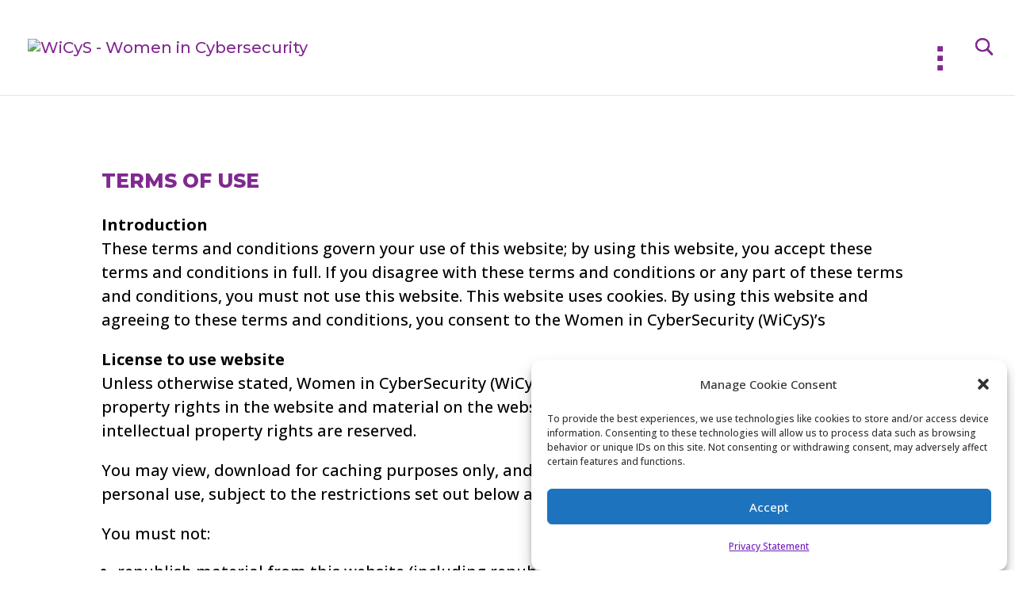

--- FILE ---
content_type: text/html; charset=UTF-8
request_url: https://www.wicys.org/terms-of-use/
body_size: 21514
content:
<!DOCTYPE html>
<html lang="en-US">
<head>
	<meta charset="UTF-8" />
<meta http-equiv="X-UA-Compatible" content="IE=edge">
	<link rel="pingback" href="https://www.wicys.org/xmlrpc.php" />

	<script type="text/javascript">
		document.documentElement.className = 'js';
	</script>
	
	<title>Terms of Use | WiCyS - Women in Cybersecurity</title>
<meta name='robots' content='max-image-preview:large' />
<link rel='dns-prefetch' href='//fonts.googleapis.com' />
<link rel="alternate" type="application/rss+xml" title="WiCyS - Women in Cybersecurity &raquo; Feed" href="https://www.wicys.org/feed/" />
<link rel="alternate" type="application/rss+xml" title="WiCyS - Women in Cybersecurity &raquo; Comments Feed" href="https://www.wicys.org/comments/feed/" />
<link rel="alternate" type="text/calendar" title="WiCyS - Women in Cybersecurity &raquo; iCal Feed" href="https://www.wicys.org/events/?ical=1" />
<script type="text/javascript">
/* <![CDATA[ */
window._wpemojiSettings = {"baseUrl":"https:\/\/s.w.org\/images\/core\/emoji\/16.0.1\/72x72\/","ext":".png","svgUrl":"https:\/\/s.w.org\/images\/core\/emoji\/16.0.1\/svg\/","svgExt":".svg","source":{"concatemoji":"https:\/\/www.wicys.org\/wp-includes\/js\/wp-emoji-release.min.js?ver=0999723554d99a84c0ee765713765c63"}};
/*! This file is auto-generated */
!function(s,n){var o,i,e;function c(e){try{var t={supportTests:e,timestamp:(new Date).valueOf()};sessionStorage.setItem(o,JSON.stringify(t))}catch(e){}}function p(e,t,n){e.clearRect(0,0,e.canvas.width,e.canvas.height),e.fillText(t,0,0);var t=new Uint32Array(e.getImageData(0,0,e.canvas.width,e.canvas.height).data),a=(e.clearRect(0,0,e.canvas.width,e.canvas.height),e.fillText(n,0,0),new Uint32Array(e.getImageData(0,0,e.canvas.width,e.canvas.height).data));return t.every(function(e,t){return e===a[t]})}function u(e,t){e.clearRect(0,0,e.canvas.width,e.canvas.height),e.fillText(t,0,0);for(var n=e.getImageData(16,16,1,1),a=0;a<n.data.length;a++)if(0!==n.data[a])return!1;return!0}function f(e,t,n,a){switch(t){case"flag":return n(e,"\ud83c\udff3\ufe0f\u200d\u26a7\ufe0f","\ud83c\udff3\ufe0f\u200b\u26a7\ufe0f")?!1:!n(e,"\ud83c\udde8\ud83c\uddf6","\ud83c\udde8\u200b\ud83c\uddf6")&&!n(e,"\ud83c\udff4\udb40\udc67\udb40\udc62\udb40\udc65\udb40\udc6e\udb40\udc67\udb40\udc7f","\ud83c\udff4\u200b\udb40\udc67\u200b\udb40\udc62\u200b\udb40\udc65\u200b\udb40\udc6e\u200b\udb40\udc67\u200b\udb40\udc7f");case"emoji":return!a(e,"\ud83e\udedf")}return!1}function g(e,t,n,a){var r="undefined"!=typeof WorkerGlobalScope&&self instanceof WorkerGlobalScope?new OffscreenCanvas(300,150):s.createElement("canvas"),o=r.getContext("2d",{willReadFrequently:!0}),i=(o.textBaseline="top",o.font="600 32px Arial",{});return e.forEach(function(e){i[e]=t(o,e,n,a)}),i}function t(e){var t=s.createElement("script");t.src=e,t.defer=!0,s.head.appendChild(t)}"undefined"!=typeof Promise&&(o="wpEmojiSettingsSupports",i=["flag","emoji"],n.supports={everything:!0,everythingExceptFlag:!0},e=new Promise(function(e){s.addEventListener("DOMContentLoaded",e,{once:!0})}),new Promise(function(t){var n=function(){try{var e=JSON.parse(sessionStorage.getItem(o));if("object"==typeof e&&"number"==typeof e.timestamp&&(new Date).valueOf()<e.timestamp+604800&&"object"==typeof e.supportTests)return e.supportTests}catch(e){}return null}();if(!n){if("undefined"!=typeof Worker&&"undefined"!=typeof OffscreenCanvas&&"undefined"!=typeof URL&&URL.createObjectURL&&"undefined"!=typeof Blob)try{var e="postMessage("+g.toString()+"("+[JSON.stringify(i),f.toString(),p.toString(),u.toString()].join(",")+"));",a=new Blob([e],{type:"text/javascript"}),r=new Worker(URL.createObjectURL(a),{name:"wpTestEmojiSupports"});return void(r.onmessage=function(e){c(n=e.data),r.terminate(),t(n)})}catch(e){}c(n=g(i,f,p,u))}t(n)}).then(function(e){for(var t in e)n.supports[t]=e[t],n.supports.everything=n.supports.everything&&n.supports[t],"flag"!==t&&(n.supports.everythingExceptFlag=n.supports.everythingExceptFlag&&n.supports[t]);n.supports.everythingExceptFlag=n.supports.everythingExceptFlag&&!n.supports.flag,n.DOMReady=!1,n.readyCallback=function(){n.DOMReady=!0}}).then(function(){return e}).then(function(){var e;n.supports.everything||(n.readyCallback(),(e=n.source||{}).concatemoji?t(e.concatemoji):e.wpemoji&&e.twemoji&&(t(e.twemoji),t(e.wpemoji)))}))}((window,document),window._wpemojiSettings);
/* ]]> */
</script>
<meta content="WyCiS v.3.12.2.1535380955" name="generator"/><link rel='stylesheet' id='tribe-events-pro-mini-calendar-block-styles-css' href='https://www.wicys.org/wp-content/plugins/events-calendar-pro/build/css/tribe-events-pro-mini-calendar-block.css?ver=7.7.12' type='text/css' media='all' />
<style id='wp-emoji-styles-inline-css' type='text/css'>

	img.wp-smiley, img.emoji {
		display: inline !important;
		border: none !important;
		box-shadow: none !important;
		height: 1em !important;
		width: 1em !important;
		margin: 0 0.07em !important;
		vertical-align: -0.1em !important;
		background: none !important;
		padding: 0 !important;
	}
</style>
<link rel='stylesheet' id='wp-block-library-css' href='https://www.wicys.org/wp-includes/css/dist/block-library/style.min.css?ver=0999723554d99a84c0ee765713765c63' type='text/css' media='all' />
<style id='wp-block-library-theme-inline-css' type='text/css'>
.wp-block-audio :where(figcaption){color:#555;font-size:13px;text-align:center}.is-dark-theme .wp-block-audio :where(figcaption){color:#ffffffa6}.wp-block-audio{margin:0 0 1em}.wp-block-code{border:1px solid #ccc;border-radius:4px;font-family:Menlo,Consolas,monaco,monospace;padding:.8em 1em}.wp-block-embed :where(figcaption){color:#555;font-size:13px;text-align:center}.is-dark-theme .wp-block-embed :where(figcaption){color:#ffffffa6}.wp-block-embed{margin:0 0 1em}.blocks-gallery-caption{color:#555;font-size:13px;text-align:center}.is-dark-theme .blocks-gallery-caption{color:#ffffffa6}:root :where(.wp-block-image figcaption){color:#555;font-size:13px;text-align:center}.is-dark-theme :root :where(.wp-block-image figcaption){color:#ffffffa6}.wp-block-image{margin:0 0 1em}.wp-block-pullquote{border-bottom:4px solid;border-top:4px solid;color:currentColor;margin-bottom:1.75em}.wp-block-pullquote cite,.wp-block-pullquote footer,.wp-block-pullquote__citation{color:currentColor;font-size:.8125em;font-style:normal;text-transform:uppercase}.wp-block-quote{border-left:.25em solid;margin:0 0 1.75em;padding-left:1em}.wp-block-quote cite,.wp-block-quote footer{color:currentColor;font-size:.8125em;font-style:normal;position:relative}.wp-block-quote:where(.has-text-align-right){border-left:none;border-right:.25em solid;padding-left:0;padding-right:1em}.wp-block-quote:where(.has-text-align-center){border:none;padding-left:0}.wp-block-quote.is-large,.wp-block-quote.is-style-large,.wp-block-quote:where(.is-style-plain){border:none}.wp-block-search .wp-block-search__label{font-weight:700}.wp-block-search__button{border:1px solid #ccc;padding:.375em .625em}:where(.wp-block-group.has-background){padding:1.25em 2.375em}.wp-block-separator.has-css-opacity{opacity:.4}.wp-block-separator{border:none;border-bottom:2px solid;margin-left:auto;margin-right:auto}.wp-block-separator.has-alpha-channel-opacity{opacity:1}.wp-block-separator:not(.is-style-wide):not(.is-style-dots){width:100px}.wp-block-separator.has-background:not(.is-style-dots){border-bottom:none;height:1px}.wp-block-separator.has-background:not(.is-style-wide):not(.is-style-dots){height:2px}.wp-block-table{margin:0 0 1em}.wp-block-table td,.wp-block-table th{word-break:normal}.wp-block-table :where(figcaption){color:#555;font-size:13px;text-align:center}.is-dark-theme .wp-block-table :where(figcaption){color:#ffffffa6}.wp-block-video :where(figcaption){color:#555;font-size:13px;text-align:center}.is-dark-theme .wp-block-video :where(figcaption){color:#ffffffa6}.wp-block-video{margin:0 0 1em}:root :where(.wp-block-template-part.has-background){margin-bottom:0;margin-top:0;padding:1.25em 2.375em}
</style>
<style id='safe-svg-svg-icon-style-inline-css' type='text/css'>
.safe-svg-cover{text-align:center}.safe-svg-cover .safe-svg-inside{display:inline-block;max-width:100%}.safe-svg-cover svg{fill:currentColor;height:100%;max-height:100%;max-width:100%;width:100%}

</style>
<style id='global-styles-inline-css' type='text/css'>
:root{--wp--preset--aspect-ratio--square: 1;--wp--preset--aspect-ratio--4-3: 4/3;--wp--preset--aspect-ratio--3-4: 3/4;--wp--preset--aspect-ratio--3-2: 3/2;--wp--preset--aspect-ratio--2-3: 2/3;--wp--preset--aspect-ratio--16-9: 16/9;--wp--preset--aspect-ratio--9-16: 9/16;--wp--preset--color--black: #000000;--wp--preset--color--cyan-bluish-gray: #abb8c3;--wp--preset--color--white: #ffffff;--wp--preset--color--pale-pink: #f78da7;--wp--preset--color--vivid-red: #cf2e2e;--wp--preset--color--luminous-vivid-orange: #ff6900;--wp--preset--color--luminous-vivid-amber: #fcb900;--wp--preset--color--light-green-cyan: #7bdcb5;--wp--preset--color--vivid-green-cyan: #00d084;--wp--preset--color--pale-cyan-blue: #8ed1fc;--wp--preset--color--vivid-cyan-blue: #0693e3;--wp--preset--color--vivid-purple: #9b51e0;--wp--preset--gradient--vivid-cyan-blue-to-vivid-purple: linear-gradient(135deg,rgba(6,147,227,1) 0%,rgb(155,81,224) 100%);--wp--preset--gradient--light-green-cyan-to-vivid-green-cyan: linear-gradient(135deg,rgb(122,220,180) 0%,rgb(0,208,130) 100%);--wp--preset--gradient--luminous-vivid-amber-to-luminous-vivid-orange: linear-gradient(135deg,rgba(252,185,0,1) 0%,rgba(255,105,0,1) 100%);--wp--preset--gradient--luminous-vivid-orange-to-vivid-red: linear-gradient(135deg,rgba(255,105,0,1) 0%,rgb(207,46,46) 100%);--wp--preset--gradient--very-light-gray-to-cyan-bluish-gray: linear-gradient(135deg,rgb(238,238,238) 0%,rgb(169,184,195) 100%);--wp--preset--gradient--cool-to-warm-spectrum: linear-gradient(135deg,rgb(74,234,220) 0%,rgb(151,120,209) 20%,rgb(207,42,186) 40%,rgb(238,44,130) 60%,rgb(251,105,98) 80%,rgb(254,248,76) 100%);--wp--preset--gradient--blush-light-purple: linear-gradient(135deg,rgb(255,206,236) 0%,rgb(152,150,240) 100%);--wp--preset--gradient--blush-bordeaux: linear-gradient(135deg,rgb(254,205,165) 0%,rgb(254,45,45) 50%,rgb(107,0,62) 100%);--wp--preset--gradient--luminous-dusk: linear-gradient(135deg,rgb(255,203,112) 0%,rgb(199,81,192) 50%,rgb(65,88,208) 100%);--wp--preset--gradient--pale-ocean: linear-gradient(135deg,rgb(255,245,203) 0%,rgb(182,227,212) 50%,rgb(51,167,181) 100%);--wp--preset--gradient--electric-grass: linear-gradient(135deg,rgb(202,248,128) 0%,rgb(113,206,126) 100%);--wp--preset--gradient--midnight: linear-gradient(135deg,rgb(2,3,129) 0%,rgb(40,116,252) 100%);--wp--preset--font-size--small: 13px;--wp--preset--font-size--medium: 20px;--wp--preset--font-size--large: 36px;--wp--preset--font-size--x-large: 42px;--wp--preset--spacing--20: 0.44rem;--wp--preset--spacing--30: 0.67rem;--wp--preset--spacing--40: 1rem;--wp--preset--spacing--50: 1.5rem;--wp--preset--spacing--60: 2.25rem;--wp--preset--spacing--70: 3.38rem;--wp--preset--spacing--80: 5.06rem;--wp--preset--shadow--natural: 6px 6px 9px rgba(0, 0, 0, 0.2);--wp--preset--shadow--deep: 12px 12px 50px rgba(0, 0, 0, 0.4);--wp--preset--shadow--sharp: 6px 6px 0px rgba(0, 0, 0, 0.2);--wp--preset--shadow--outlined: 6px 6px 0px -3px rgba(255, 255, 255, 1), 6px 6px rgba(0, 0, 0, 1);--wp--preset--shadow--crisp: 6px 6px 0px rgba(0, 0, 0, 1);}:root { --wp--style--global--content-size: 823px;--wp--style--global--wide-size: 1080px; }:where(body) { margin: 0; }.wp-site-blocks > .alignleft { float: left; margin-right: 2em; }.wp-site-blocks > .alignright { float: right; margin-left: 2em; }.wp-site-blocks > .aligncenter { justify-content: center; margin-left: auto; margin-right: auto; }:where(.is-layout-flex){gap: 0.5em;}:where(.is-layout-grid){gap: 0.5em;}.is-layout-flow > .alignleft{float: left;margin-inline-start: 0;margin-inline-end: 2em;}.is-layout-flow > .alignright{float: right;margin-inline-start: 2em;margin-inline-end: 0;}.is-layout-flow > .aligncenter{margin-left: auto !important;margin-right: auto !important;}.is-layout-constrained > .alignleft{float: left;margin-inline-start: 0;margin-inline-end: 2em;}.is-layout-constrained > .alignright{float: right;margin-inline-start: 2em;margin-inline-end: 0;}.is-layout-constrained > .aligncenter{margin-left: auto !important;margin-right: auto !important;}.is-layout-constrained > :where(:not(.alignleft):not(.alignright):not(.alignfull)){max-width: var(--wp--style--global--content-size);margin-left: auto !important;margin-right: auto !important;}.is-layout-constrained > .alignwide{max-width: var(--wp--style--global--wide-size);}body .is-layout-flex{display: flex;}.is-layout-flex{flex-wrap: wrap;align-items: center;}.is-layout-flex > :is(*, div){margin: 0;}body .is-layout-grid{display: grid;}.is-layout-grid > :is(*, div){margin: 0;}body{padding-top: 0px;padding-right: 0px;padding-bottom: 0px;padding-left: 0px;}:root :where(.wp-element-button, .wp-block-button__link){background-color: #32373c;border-width: 0;color: #fff;font-family: inherit;font-size: inherit;line-height: inherit;padding: calc(0.667em + 2px) calc(1.333em + 2px);text-decoration: none;}.has-black-color{color: var(--wp--preset--color--black) !important;}.has-cyan-bluish-gray-color{color: var(--wp--preset--color--cyan-bluish-gray) !important;}.has-white-color{color: var(--wp--preset--color--white) !important;}.has-pale-pink-color{color: var(--wp--preset--color--pale-pink) !important;}.has-vivid-red-color{color: var(--wp--preset--color--vivid-red) !important;}.has-luminous-vivid-orange-color{color: var(--wp--preset--color--luminous-vivid-orange) !important;}.has-luminous-vivid-amber-color{color: var(--wp--preset--color--luminous-vivid-amber) !important;}.has-light-green-cyan-color{color: var(--wp--preset--color--light-green-cyan) !important;}.has-vivid-green-cyan-color{color: var(--wp--preset--color--vivid-green-cyan) !important;}.has-pale-cyan-blue-color{color: var(--wp--preset--color--pale-cyan-blue) !important;}.has-vivid-cyan-blue-color{color: var(--wp--preset--color--vivid-cyan-blue) !important;}.has-vivid-purple-color{color: var(--wp--preset--color--vivid-purple) !important;}.has-black-background-color{background-color: var(--wp--preset--color--black) !important;}.has-cyan-bluish-gray-background-color{background-color: var(--wp--preset--color--cyan-bluish-gray) !important;}.has-white-background-color{background-color: var(--wp--preset--color--white) !important;}.has-pale-pink-background-color{background-color: var(--wp--preset--color--pale-pink) !important;}.has-vivid-red-background-color{background-color: var(--wp--preset--color--vivid-red) !important;}.has-luminous-vivid-orange-background-color{background-color: var(--wp--preset--color--luminous-vivid-orange) !important;}.has-luminous-vivid-amber-background-color{background-color: var(--wp--preset--color--luminous-vivid-amber) !important;}.has-light-green-cyan-background-color{background-color: var(--wp--preset--color--light-green-cyan) !important;}.has-vivid-green-cyan-background-color{background-color: var(--wp--preset--color--vivid-green-cyan) !important;}.has-pale-cyan-blue-background-color{background-color: var(--wp--preset--color--pale-cyan-blue) !important;}.has-vivid-cyan-blue-background-color{background-color: var(--wp--preset--color--vivid-cyan-blue) !important;}.has-vivid-purple-background-color{background-color: var(--wp--preset--color--vivid-purple) !important;}.has-black-border-color{border-color: var(--wp--preset--color--black) !important;}.has-cyan-bluish-gray-border-color{border-color: var(--wp--preset--color--cyan-bluish-gray) !important;}.has-white-border-color{border-color: var(--wp--preset--color--white) !important;}.has-pale-pink-border-color{border-color: var(--wp--preset--color--pale-pink) !important;}.has-vivid-red-border-color{border-color: var(--wp--preset--color--vivid-red) !important;}.has-luminous-vivid-orange-border-color{border-color: var(--wp--preset--color--luminous-vivid-orange) !important;}.has-luminous-vivid-amber-border-color{border-color: var(--wp--preset--color--luminous-vivid-amber) !important;}.has-light-green-cyan-border-color{border-color: var(--wp--preset--color--light-green-cyan) !important;}.has-vivid-green-cyan-border-color{border-color: var(--wp--preset--color--vivid-green-cyan) !important;}.has-pale-cyan-blue-border-color{border-color: var(--wp--preset--color--pale-cyan-blue) !important;}.has-vivid-cyan-blue-border-color{border-color: var(--wp--preset--color--vivid-cyan-blue) !important;}.has-vivid-purple-border-color{border-color: var(--wp--preset--color--vivid-purple) !important;}.has-vivid-cyan-blue-to-vivid-purple-gradient-background{background: var(--wp--preset--gradient--vivid-cyan-blue-to-vivid-purple) !important;}.has-light-green-cyan-to-vivid-green-cyan-gradient-background{background: var(--wp--preset--gradient--light-green-cyan-to-vivid-green-cyan) !important;}.has-luminous-vivid-amber-to-luminous-vivid-orange-gradient-background{background: var(--wp--preset--gradient--luminous-vivid-amber-to-luminous-vivid-orange) !important;}.has-luminous-vivid-orange-to-vivid-red-gradient-background{background: var(--wp--preset--gradient--luminous-vivid-orange-to-vivid-red) !important;}.has-very-light-gray-to-cyan-bluish-gray-gradient-background{background: var(--wp--preset--gradient--very-light-gray-to-cyan-bluish-gray) !important;}.has-cool-to-warm-spectrum-gradient-background{background: var(--wp--preset--gradient--cool-to-warm-spectrum) !important;}.has-blush-light-purple-gradient-background{background: var(--wp--preset--gradient--blush-light-purple) !important;}.has-blush-bordeaux-gradient-background{background: var(--wp--preset--gradient--blush-bordeaux) !important;}.has-luminous-dusk-gradient-background{background: var(--wp--preset--gradient--luminous-dusk) !important;}.has-pale-ocean-gradient-background{background: var(--wp--preset--gradient--pale-ocean) !important;}.has-electric-grass-gradient-background{background: var(--wp--preset--gradient--electric-grass) !important;}.has-midnight-gradient-background{background: var(--wp--preset--gradient--midnight) !important;}.has-small-font-size{font-size: var(--wp--preset--font-size--small) !important;}.has-medium-font-size{font-size: var(--wp--preset--font-size--medium) !important;}.has-large-font-size{font-size: var(--wp--preset--font-size--large) !important;}.has-x-large-font-size{font-size: var(--wp--preset--font-size--x-large) !important;}
:where(.wp-block-post-template.is-layout-flex){gap: 1.25em;}:where(.wp-block-post-template.is-layout-grid){gap: 1.25em;}
:where(.wp-block-columns.is-layout-flex){gap: 2em;}:where(.wp-block-columns.is-layout-grid){gap: 2em;}
:root :where(.wp-block-pullquote){font-size: 1.5em;line-height: 1.6;}
</style>
<link rel='stylesheet' id='dica-lightbox-styles-css' href='https://www.wicys.org/wp-content/plugins/dg-carousel/styles/light-box-styles.css?ver=2.0.23' type='text/css' media='all' />
<link rel='stylesheet' id='swipe-style-css' href='https://www.wicys.org/wp-content/plugins/dg-carousel/styles/swiper.min.css?ver=2.0.23' type='text/css' media='all' />
<link rel='stylesheet' id='cmplz-general-css' href='https://www.wicys.org/wp-content/plugins/complianz-gdpr/assets/css/cookieblocker.min.css?ver=1766034550' type='text/css' media='all' />
<link rel='stylesheet' id='divi-accordions-styles-css' href='https://www.wicys.org/wp-content/plugins/chi-divi-accordions/styles/style.min.css?ver=1.4.4' type='text/css' media='all' />
<link rel='stylesheet' id='divi-carousel-styles-css' href='https://www.wicys.org/wp-content/plugins/dg-carousel/styles/style.min.css?ver=2.0.23' type='text/css' media='all' />
<link rel='stylesheet' id='et-builder-googlefonts-cached-css' href='https://fonts.googleapis.com/css?family=Montserrat:100,200,300,regular,500,600,700,800,900,100italic,200italic,300italic,italic,500italic,600italic,700italic,800italic,900italic|Open+Sans:300,regular,500,600,700,800,300italic,italic,500italic,600italic,700italic,800italic&#038;subset=latin,latin-ext&#038;display=swap' type='text/css' media='all' />
<style id='posts-table-pro-head-inline-css' type='text/css'>
table.posts-data-table { visibility: hidden; }
</style>
<link rel='stylesheet' id='divi-style-parent-css' href='https://www.wicys.org/wp-content/themes/Divi/style-static.min.css?ver=4.27.4' type='text/css' media='all' />
<link rel='stylesheet' id='divi-style-css' href='https://www.wicys.org/wp-content/themes/Divi-child/style.css?ver=4.27.4' type='text/css' media='all' />
<script type="text/javascript" src="https://www.wicys.org/wp-includes/js/jquery/jquery.min.js?ver=3.7.1" id="jquery-core-js"></script>
<script type="text/javascript" src="https://www.wicys.org/wp-includes/js/jquery/jquery-migrate.min.js?ver=3.4.1" id="jquery-migrate-js"></script>
<link rel="https://api.w.org/" href="https://www.wicys.org/wp-json/" /><link rel="alternate" title="JSON" type="application/json" href="https://www.wicys.org/wp-json/wp/v2/pages/1064" /><link rel="EditURI" type="application/rsd+xml" title="RSD" href="https://www.wicys.org/xmlrpc.php?rsd" />
<link rel="canonical" href="https://www.wicys.org/terms-of-use/" />
<link rel="alternate" title="oEmbed (JSON)" type="application/json+oembed" href="https://www.wicys.org/wp-json/oembed/1.0/embed?url=https%3A%2F%2Fwww.wicys.org%2Fterms-of-use%2F" />
<link rel="alternate" title="oEmbed (XML)" type="text/xml+oembed" href="https://www.wicys.org/wp-json/oembed/1.0/embed?url=https%3A%2F%2Fwww.wicys.org%2Fterms-of-use%2F&#038;format=xml" />
<meta name="tec-api-version" content="v1"><meta name="tec-api-origin" content="https://www.wicys.org"><link rel="alternate" href="https://www.wicys.org/wp-json/tribe/events/v1/" />			<style>.cmplz-hidden {
					display: none !important;
				}</style><meta name="viewport" content="width=device-width, initial-scale=1.0, maximum-scale=1.0, user-scalable=0" /><style type="text/css" id="custom-background-css">
body.custom-background { background-color: #ffffff; }
</style>
	<script id='nitro-telemetry-meta' nitro-exclude>window.NPTelemetryMetadata={missReason: (!window.NITROPACK_STATE ? 'Test Mode' : 'hit'),pageType: 'page',isEligibleForOptimization: false,}</script><script id='nitro-generic' nitro-exclude>(()=>{window.NitroPack=window.NitroPack||{coreVersion:"na",isCounted:!1};let e=document.createElement("script");if(e.src="https://nitroscripts.com/QKeWkKlrrtTKppFxjEklfxvUDGoznsjN",e.async=!0,e.id="nitro-script",document.head.appendChild(e),!window.NitroPack.isCounted){window.NitroPack.isCounted=!0;let t=()=>{navigator.sendBeacon("https://to.getnitropack.com/p",JSON.stringify({siteId:"QKeWkKlrrtTKppFxjEklfxvUDGoznsjN",url:window.location.href,isOptimized:!!window.IS_NITROPACK,coreVersion:"na",missReason:window.NPTelemetryMetadata?.missReason||"",pageType:window.NPTelemetryMetadata?.pageType||"",isEligibleForOptimization:!!window.NPTelemetryMetadata?.isEligibleForOptimization}))};(()=>{let e=()=>new Promise(e=>{"complete"===document.readyState?e():window.addEventListener("load",e)}),i=()=>new Promise(e=>{document.prerendering?document.addEventListener("prerenderingchange",e,{once:!0}):e()}),a=async()=>{await i(),await e(),t()};a()})(),window.addEventListener("pageshow",e=>{if(e.persisted){let i=document.prerendering||self.performance?.getEntriesByType?.("navigation")[0]?.activationStart>0;"visible"!==document.visibilityState||i||t()}})}})();</script><!-- Global site tag (gtag.js) - Google Analytics -->
<script async src="https://www.googletagmanager.com/gtag/js?id=G-NKKYRTT4R6"></script>
<script>
  window.dataLayer = window.dataLayer || [];
  function gtag(){dataLayer.push(arguments);}
  gtag('js', new Date());

  gtag('config', 'G-NKKYRTT4R6');
</script>

<!-- Google Tag Manager -->
<script>(function(w,d,s,l,i){w[l]=w[l]||[];w[l].push({'gtm.start':
new Date().getTime(),event:'gtm.js'});var f=d.getElementsByTagName(s)[0],
j=d.createElement(s),dl=l!='dataLayer'?'&l='+l:'';j.async=true;j.src=
'https://www.googletagmanager.com/gtm.js?id='+i+dl;f.parentNode.insertBefore(j,f);
})(window,document,'script','dataLayer','GTM-KMHZFGK');</script>
<!-- End Google Tag Manager --><link rel="icon" href="https://www.wicys.org/wp-content/uploads/2020/10/favicon-wicys.png" sizes="32x32" />
<link rel="icon" href="https://www.wicys.org/wp-content/uploads/2020/10/favicon-wicys.png" sizes="192x192" />
<link rel="apple-touch-icon" href="https://www.wicys.org/wp-content/uploads/2020/10/favicon-wicys.png" />
<meta name="msapplication-TileImage" content="https://www.wicys.org/wp-content/uploads/2020/10/favicon-wicys.png" />
<style id="et-divi-customizer-global-cached-inline-styles">body,.et_pb_column_1_2 .et_quote_content blockquote cite,.et_pb_column_1_2 .et_link_content a.et_link_main_url,.et_pb_column_1_3 .et_quote_content blockquote cite,.et_pb_column_3_8 .et_quote_content blockquote cite,.et_pb_column_1_4 .et_quote_content blockquote cite,.et_pb_blog_grid .et_quote_content blockquote cite,.et_pb_column_1_3 .et_link_content a.et_link_main_url,.et_pb_column_3_8 .et_link_content a.et_link_main_url,.et_pb_column_1_4 .et_link_content a.et_link_main_url,.et_pb_blog_grid .et_link_content a.et_link_main_url,body .et_pb_bg_layout_light .et_pb_post p,body .et_pb_bg_layout_dark .et_pb_post p{font-size:20px}.et_pb_slide_content,.et_pb_best_value{font-size:22px}body{color:#000000}h1,h2,h3,h4,h5,h6{color:#000000}body{line-height:1.5em}#et_search_icon:hover,.mobile_menu_bar:before,.mobile_menu_bar:after,.et_toggle_slide_menu:after,.et-social-icon a:hover,.et_pb_sum,.et_pb_pricing li a,.et_pb_pricing_table_button,.et_overlay:before,.entry-summary p.price ins,.et_pb_member_social_links a:hover,.et_pb_widget li a:hover,.et_pb_filterable_portfolio .et_pb_portfolio_filters li a.active,.et_pb_filterable_portfolio .et_pb_portofolio_pagination ul li a.active,.et_pb_gallery .et_pb_gallery_pagination ul li a.active,.wp-pagenavi span.current,.wp-pagenavi a:hover,.nav-single a,.tagged_as a,.posted_in a{color:#812990}.et_pb_contact_submit,.et_password_protected_form .et_submit_button,.et_pb_bg_layout_light .et_pb_newsletter_button,.comment-reply-link,.form-submit .et_pb_button,.et_pb_bg_layout_light .et_pb_promo_button,.et_pb_bg_layout_light .et_pb_more_button,.et_pb_contact p input[type="checkbox"]:checked+label i:before,.et_pb_bg_layout_light.et_pb_module.et_pb_button{color:#812990}.footer-widget h4{color:#812990}.et-search-form,.nav li ul,.et_mobile_menu,.footer-widget li:before,.et_pb_pricing li:before,blockquote{border-color:#812990}.et_pb_counter_amount,.et_pb_featured_table .et_pb_pricing_heading,.et_quote_content,.et_link_content,.et_audio_content,.et_pb_post_slider.et_pb_bg_layout_dark,.et_slide_in_menu_container,.et_pb_contact p input[type="radio"]:checked+label i:before{background-color:#812990}.container,.et_pb_row,.et_pb_slider .et_pb_container,.et_pb_fullwidth_section .et_pb_title_container,.et_pb_fullwidth_section .et_pb_title_featured_container,.et_pb_fullwidth_header:not(.et_pb_fullscreen) .et_pb_fullwidth_header_container{max-width:1440px}.et_boxed_layout #page-container,.et_boxed_layout.et_non_fixed_nav.et_transparent_nav #page-container #top-header,.et_boxed_layout.et_non_fixed_nav.et_transparent_nav #page-container #main-header,.et_fixed_nav.et_boxed_layout #page-container #top-header,.et_fixed_nav.et_boxed_layout #page-container #main-header,.et_boxed_layout #page-container .container,.et_boxed_layout #page-container .et_pb_row{max-width:1600px}a{color:#812990}.nav li ul{border-color:#b2d34a}.et_secondary_nav_enabled #page-container #top-header{background-color:#812990!important}#et-secondary-nav li ul{background-color:#812990}.et_header_style_centered .mobile_nav .select_page,.et_header_style_split .mobile_nav .select_page,.et_nav_text_color_light #top-menu>li>a,.et_nav_text_color_dark #top-menu>li>a,#top-menu a,.et_mobile_menu li a,.et_nav_text_color_light .et_mobile_menu li a,.et_nav_text_color_dark .et_mobile_menu li a,#et_search_icon:before,.et_search_form_container input,span.et_close_search_field:after,#et-top-navigation .et-cart-info{color:#000000}.et_search_form_container input::-moz-placeholder{color:#000000}.et_search_form_container input::-webkit-input-placeholder{color:#000000}.et_search_form_container input:-ms-input-placeholder{color:#000000}#top-menu li a{font-size:16px}body.et_vertical_nav .container.et_search_form_container .et-search-form input{font-size:16px!important}#top-menu li.current-menu-ancestor>a,#top-menu li.current-menu-item>a,#top-menu li.current_page_item>a{color:#812990}#main-footer .footer-widget h4,#main-footer .widget_block h1,#main-footer .widget_block h2,#main-footer .widget_block h3,#main-footer .widget_block h4,#main-footer .widget_block h5,#main-footer .widget_block h6{color:#812990}.footer-widget li:before{border-color:#812990}#footer-widgets .footer-widget li:before{top:14px}@media only screen and (min-width:981px){.et_header_style_left #et-top-navigation,.et_header_style_split #et-top-navigation{padding:52px 0 0 0}.et_header_style_left #et-top-navigation nav>ul>li>a,.et_header_style_split #et-top-navigation nav>ul>li>a{padding-bottom:52px}.et_header_style_split .centered-inline-logo-wrap{width:104px;margin:-104px 0}.et_header_style_split .centered-inline-logo-wrap #logo{max-height:104px}.et_pb_svg_logo.et_header_style_split .centered-inline-logo-wrap #logo{height:104px}.et_header_style_centered #top-menu>li>a{padding-bottom:19px}.et_header_style_slide #et-top-navigation,.et_header_style_fullscreen #et-top-navigation{padding:43px 0 43px 0!important}.et_header_style_centered #main-header .logo_container{height:104px}#logo{max-height:78%}.et_pb_svg_logo #logo{height:78%}.et_fixed_nav #page-container .et-fixed-header#top-header{background-color:#812990!important}.et_fixed_nav #page-container .et-fixed-header#top-header #et-secondary-nav li ul{background-color:#812990}.et-fixed-header #top-menu a,.et-fixed-header #et_search_icon:before,.et-fixed-header #et_top_search .et-search-form input,.et-fixed-header .et_search_form_container input,.et-fixed-header .et_close_search_field:after,.et-fixed-header #et-top-navigation .et-cart-info{color:#000000!important}.et-fixed-header .et_search_form_container input::-moz-placeholder{color:#000000!important}.et-fixed-header .et_search_form_container input::-webkit-input-placeholder{color:#000000!important}.et-fixed-header .et_search_form_container input:-ms-input-placeholder{color:#000000!important}.et-fixed-header #top-menu li.current-menu-ancestor>a,.et-fixed-header #top-menu li.current-menu-item>a,.et-fixed-header #top-menu li.current_page_item>a{color:#812990!important}}@media only screen and (min-width:1800px){.et_pb_row{padding:36px 0}.et_pb_section{padding:72px 0}.single.et_pb_pagebuilder_layout.et_full_width_page .et_post_meta_wrapper{padding-top:108px}.et_pb_fullwidth_section{padding:0}}@media only screen and (max-width:767px){h1{font-size:26px}h2,.product .related h2,.et_pb_column_1_2 .et_quote_content blockquote p{font-size:22px}h3{font-size:18px}h4,.et_pb_circle_counter h3,.et_pb_number_counter h3,.et_pb_column_1_3 .et_pb_post h2,.et_pb_column_1_4 .et_pb_post h2,.et_pb_blog_grid h2,.et_pb_column_1_3 .et_quote_content blockquote p,.et_pb_column_3_8 .et_quote_content blockquote p,.et_pb_column_1_4 .et_quote_content blockquote p,.et_pb_blog_grid .et_quote_content blockquote p,.et_pb_column_1_3 .et_link_content h2,.et_pb_column_3_8 .et_link_content h2,.et_pb_column_1_4 .et_link_content h2,.et_pb_blog_grid .et_link_content h2,.et_pb_column_1_3 .et_audio_content h2,.et_pb_column_3_8 .et_audio_content h2,.et_pb_column_1_4 .et_audio_content h2,.et_pb_blog_grid .et_audio_content h2,.et_pb_column_3_8 .et_pb_audio_module_content h2,.et_pb_column_1_3 .et_pb_audio_module_content h2,.et_pb_gallery_grid .et_pb_gallery_item h3,.et_pb_portfolio_grid .et_pb_portfolio_item h2,.et_pb_filterable_portfolio_grid .et_pb_portfolio_item h2{font-size:15px}.et_pb_slider.et_pb_module .et_pb_slides .et_pb_slide_description .et_pb_slide_title{font-size:39px}.et_pb_gallery_grid .et_pb_gallery_item h3,.et_pb_portfolio_grid .et_pb_portfolio_item h2,.et_pb_filterable_portfolio_grid .et_pb_portfolio_item h2,.et_pb_column_1_4 .et_pb_audio_module_content h2{font-size:13px}h5{font-size:13px}h6{font-size:12px}.et_pb_section{padding:56px 0}.et_pb_section.et_pb_fullwidth_section{padding:0}.et_pb_row,.et_pb_column .et_pb_row_inner{padding:0px 0}}	h1,h2,h3,h4,h5,h6{font-family:'Montserrat',Helvetica,Arial,Lucida,sans-serif}body,input,textarea,select{font-family:'Open Sans',Helvetica,Arial,Lucida,sans-serif}#main-header,#et-top-navigation{font-family:'Montserrat',Helvetica,Arial,Lucida,sans-serif}#top-menu .sub-menu{background-color:#f7f7f7;border-top:3px solid #812990}#top-menu .sub-menu li a{font-size:14px;width:100%;color:#000;border-bottom:1px solid #768792}#top-menu-nav .sub-menu li:hover{background-color:#c5de78}#top-menu-nav .sub-menu .current_page_item{background-color:#c5de78}#top-menu .sub-menu li{padding-left:0px;padding-right:0px;width:100%}#top-menu li li a{padding-top:10px;padding-bottom:8px}#top-menu .sub-menu{padding-top:0px;padding-bottom:0px}.nav ul li a:hover{opacity:1;background-color:rgba(0,0,0,0)}.nav li ul{width:230px!important}.nav li li ul{left:230px!important}#top-menu li li a{width:190px}.alertbar{background-color:#ff0000;color:#FFFFFF;display:block;line-height:45px;height:50px;position:relative;text-align:center;text-decoration:none;top:0px;width:100%;z-index:100}.entry-content>.et-l--post{max-width:100%}.post-password-protected.hentry .home-hero .et_pb_text_inner h1{font-family:'Montserrat',Helvetica,Arial,Lucida,sans-serif;font-weight:800;text-transform:uppercase;font-size:40px;color:#ffffff!important;letter-spacing:10px;line-height:60px}.post-password-protected.hentry .home-hero .et_pb_text_inner h2{font-family:'Montserrat',Helvetica,Arial,Lucida,sans-serif;font-weight:300;font-size:57px;color:#ffffff!important;line-height:77px}.et_pb_text_inner h1{font-weight:800;text-transform:uppercase;font-size:25px;color:#802991!important;line-height:27px}@media only screen and (max-width:1425px){#et_mobile_nav_menu{display:block}#top-menu{display:none}}.et_mobile_menu{overflow-y:scroll!important;max-height:80vh!important;-overflow-scrolling:touch!important;-webkit-overflow-scrolling:touch!important}</style></head>
<body data-rsssl=1 data-cmplz=1 class="wp-singular page-template-default page page-id-1064 custom-background wp-theme-Divi wp-child-theme-Divi-child et-tb-has-template et-tb-has-footer tribe-no-js et_pb_button_helper_class et_fullwidth_nav et_non_fixed_nav et_show_nav et_primary_nav_dropdown_animation_fade et_secondary_nav_dropdown_animation_fade et_header_style_left et_cover_background et_pb_gutter windows et_pb_gutters3 et_pb_pagebuilder_layout et_no_sidebar et_divi_theme et-db tribe-theme-Divi">
	<div id="page-container">
<div id="et-boc" class="et-boc">
			
		

	<header id="main-header" data-height-onload="104">
		<div class="container clearfix et_menu_container">
					<div class="logo_container">
				<span class="logo_helper"></span>
				<a href="https://www.wicys.org/">
				<img src="https://wicysdev.wpengine.com/wp-content/uploads/2020/10/NEWWiCySLogotoplinestackedhoriz.png" width="93" height="43" alt="WiCyS - Women in Cybersecurity" id="logo" data-height-percentage="78" />
				</a>
			</div>
					<div id="et-top-navigation" data-height="104" data-fixed-height="40">
									<nav id="top-menu-nav">
					<ul id="top-menu" class="nav"><li id="menu-item-22" class="menu-item menu-item-type-custom menu-item-object-custom menu-item-has-children menu-item-22"><a href="/about/our-story/">About</a>
<ul class="sub-menu">
	<li id="menu-item-841" class="menu-item menu-item-type-post_type menu-item-object-page menu-item-841"><a href="https://www.wicys.org/about/our-story/">Our Story</a></li>
	<li id="menu-item-1005" class="menu-item menu-item-type-post_type menu-item-object-page menu-item-1005"><a href="https://www.wicys.org/about/committees/">Our Committees</a></li>
	<li id="menu-item-264273" class="menu-item menu-item-type-post_type menu-item-object-page menu-item-264273"><a href="https://www.wicys.org/about/our-team/">Our Team</a></li>
	<li id="menu-item-53737" class="menu-item menu-item-type-post_type menu-item-object-page menu-item-53737"><a href="https://www.wicys.org/wicys-overview-slidedeck/">WiCyS ﻿﻿﻿Overview Slidedeck</a></li>
	<li id="menu-item-1010" class="menu-item menu-item-type-post_type menu-item-object-page menu-item-1010"><a href="https://www.wicys.org/about/wicys-stories/">WiCyS Stories</a></li>
	<li id="menu-item-285566" class="menu-item menu-item-type-post_type menu-item-object-page menu-item-285566"><a href="https://www.wicys.org/about/annual-report-archive/">Annual Report Archive</a></li>
</ul>
</li>
<li id="menu-item-853" class="menu-item menu-item-type-post_type menu-item-object-page menu-item-has-children menu-item-853"><a href="https://www.wicys.org/benefits/">Join Us</a>
<ul class="sub-menu">
	<li id="menu-item-300799" class="menu-item menu-item-type-custom menu-item-object-custom menu-item-300799"><a href="https://www.wicys.org/benefits/">Become a Member</a></li>
	<li id="menu-item-2067" class="menu-item menu-item-type-post_type menu-item-object-page menu-item-2067"><a href="https://www.wicys.org/initiatives/affiliate-and-industry/">Professional Affiliates</a></li>
	<li id="menu-item-2068" class="menu-item menu-item-type-post_type menu-item-object-page menu-item-2068"><a href="https://www.wicys.org/initiatives/student-chapters/">Student Chapters</a></li>
</ul>
</li>
<li id="menu-item-6422" class="menu-item menu-item-type-custom menu-item-object-custom menu-item-has-children menu-item-6422"><a href="https://www.wicys.org/initiatives/programs/">Programs</a>
<ul class="sub-menu">
	<li id="menu-item-288188" class="menu-item menu-item-type-custom menu-item-object-custom menu-item-288188"><a href="https://www.wicys.org/initiatives/programs/">All Programs</a></li>
	<li id="menu-item-307747" class="menu-item menu-item-type-post_type menu-item-object-page menu-item-307747"><a href="https://www.wicys.org/benefits/ai-learning-series/">AI Learning Series</a></li>
	<li id="menu-item-415570" class="menu-item menu-item-type-post_type menu-item-object-page menu-item-415570"><a href="https://www.wicys.org/benefits/ai-security-accelerator-program/">AI Security Accelerator Program</a></li>
	<li id="menu-item-296967" class="menu-item menu-item-type-post_type menu-item-object-page menu-item-296967"><a href="https://www.wicys.org/benefits/capture-the-flag/">Capture the Flag</a></li>
	<li id="menu-item-288018" class="menu-item menu-item-type-post_type menu-item-object-page menu-item-288018"><a href="https://www.wicys.org/resources/wicys-book-club-corner/">Book Club</a></li>
	<li id="menu-item-308463" class="menu-item menu-item-type-post_type menu-item-object-page menu-item-308463"><a href="https://www.wicys.org/benefits/create-your-leading-edge/">Create Your Leading Edge</a></li>
	<li id="menu-item-415079" class="menu-item menu-item-type-post_type menu-item-object-page menu-item-415079"><a href="https://www.wicys.org/benefits/decoding-dialogue/">Decoding Dialogue</a></li>
	<li id="menu-item-312089" class="menu-item menu-item-type-post_type menu-item-object-page menu-item-312089"><a href="https://www.wicys.org/benefits/executive-leaders-network/">Executive Leaders Network</a></li>
	<li id="menu-item-286755" class="menu-item menu-item-type-post_type menu-item-object-page menu-item-286755"><a href="https://www.wicys.org/benefits/google-cybersecurity-certificate-program/">Google Cybersecurity Certificate Program</a></li>
	<li id="menu-item-415167" class="menu-item menu-item-type-post_type menu-item-object-page menu-item-415167"><a href="https://www.wicys.org/benefits/grc-intensive-training-program/">GRC Intensive Training Program</a></li>
	<li id="menu-item-269559" class="menu-item menu-item-type-custom menu-item-object-custom menu-item-269559"><a href="https://www.wicys.org/benefits/isc2-certified-in-cybersecurity-certification/">ISC2 Certified in Cybersecurity Certification</a></li>
	<li id="menu-item-413916" class="menu-item menu-item-type-post_type menu-item-object-page menu-item-413916"><a href="https://www.wicys.org/initiatives/mentor/aspiring-professional-mentorship-program/">Mentorship Program Aspiring Professional</a></li>
	<li id="menu-item-275615" class="menu-item menu-item-type-post_type menu-item-object-page menu-item-275615"><a href="https://www.wicys.org/initiatives/mentor/mentor-mentee-program/">Mentorship Program Professional</a></li>
	<li id="menu-item-414099" class="menu-item menu-item-type-post_type menu-item-object-page menu-item-414099"><a href="https://www.wicys.org/benefits/sans-cyber-range/">SANS Cyber Range</a></li>
	<li id="menu-item-281962" class="menu-item menu-item-type-post_type menu-item-object-page menu-item-281962"><a href="https://www.wicys.org/benefits/wicys-sans-executive-cybersecurity-exercise/">SANS Executive Cybersecurity Exercise Program</a></li>
	<li id="menu-item-6420" class="menu-item menu-item-type-post_type menu-item-object-page menu-item-6420"><a href="https://www.wicys.org/benefits/security-training-scholarship/">Security Training Scholarship</a></li>
	<li id="menu-item-307516" class="menu-item menu-item-type-post_type menu-item-object-page menu-item-307516"><a href="https://www.wicys.org/benefits/stage-ready-public-speaking-fellowship/">Stage Ready Public Speaking Fellowship</a></li>
	<li id="menu-item-412305" class="menu-item menu-item-type-post_type menu-item-object-page menu-item-412305"><a href="https://www.wicys.org/benefits/talent-assessment/">Talent Assessments</a></li>
	<li id="menu-item-9025" class="menu-item menu-item-type-post_type menu-item-object-page menu-item-9025"><a href="https://www.wicys.org/benefits/cyber-defense-challenge-made-possible-by-target/">Target Cyber Defense Challenge</a></li>
	<li id="menu-item-309644" class="menu-item menu-item-type-post_type menu-item-object-page menu-item-309644"><a href="https://www.wicys.org/benefits/vdp/">Vulnerability Disclosure Program</a></li>
</ul>
</li>
<li id="menu-item-1935" class="menu-item menu-item-type-post_type menu-item-object-page menu-item-has-children menu-item-1935"><a href="https://www.wicys.org/support/strategic-partnerships/">Support</a>
<ul class="sub-menu">
	<li id="menu-item-311845" class="menu-item menu-item-type-post_type menu-item-object-page menu-item-311845"><a href="https://www.wicys.org/2026-sponsorship/">Conference Sponsorship</a></li>
	<li id="menu-item-2696" class="menu-item menu-item-type-post_type menu-item-object-page menu-item-2696"><a href="https://www.wicys.org/support/strategic-partnerships/">Strategic Partnerships</a></li>
	<li id="menu-item-2695" class="menu-item menu-item-type-post_type menu-item-object-page menu-item-2695"><a href="https://www.wicys.org/support/donate/">Donate</a></li>
	<li id="menu-item-414561" class="menu-item menu-item-type-post_type menu-item-object-page menu-item-414561"><a href="https://www.wicys.org/benefits/sponsor-wicys-at-rsac-2026/">Sponsor WiCyS at RSAC 2026</a></li>
</ul>
</li>
<li id="menu-item-311842" class="menu-item menu-item-type-post_type menu-item-object-page menu-item-has-children menu-item-311842"><a href="https://www.wicys.org/events/wicys-2026/">WiCyS 2026</a>
<ul class="sub-menu">
	<li id="menu-item-311843" class="menu-item menu-item-type-post_type menu-item-object-page menu-item-311843"><a href="https://www.wicys.org/events/wicys-2026/">WiCyS 2026 About</a></li>
	<li id="menu-item-415096" class="menu-item menu-item-type-post_type menu-item-object-page menu-item-415096"><a href="https://www.wicys.org/events/2026-agenda/">WiCyS 2026 Agenda</a></li>
	<li id="menu-item-417142" class="menu-item menu-item-type-post_type menu-item-object-page menu-item-417142"><a href="https://www.wicys.org/events/wicys-2026-faq/">WiCyS 2026 Frequently Asked Questions</a></li>
	<li id="menu-item-311844" class="menu-item menu-item-type-post_type menu-item-object-page menu-item-311844"><a href="https://www.wicys.org/2026-sponsorship/">WiCyS 2026 Sponsorship</a></li>
	<li id="menu-item-417394" class="menu-item menu-item-type-post_type menu-item-object-page menu-item-417394"><a href="https://www.wicys.org/events/wicys-2026/committees/">WiCyS 2026 Committees</a></li>
	<li id="menu-item-364515" class="menu-item menu-item-type-post_type menu-item-object-page menu-item-364515"><a href="https://www.wicys.org/events/wicys-2026/call-for-presenters/">WiCyS 2026 Call for Presenters</a></li>
	<li id="menu-item-364490" class="menu-item menu-item-type-post_type menu-item-object-page menu-item-364490"><a href="https://www.wicys.org/events/wicys-2026/scholarships/">WiCyS 2026 Scholarships</a></li>
</ul>
</li>
<li id="menu-item-414093" class="menu-item menu-item-type-post_type menu-item-object-page menu-item-has-children menu-item-414093"><a href="https://www.wicys.org/events/wicys-2026/wicys-virtual/">WiCyS 2026 Virtual</a>
<ul class="sub-menu">
	<li id="menu-item-414094" class="menu-item menu-item-type-post_type menu-item-object-page menu-item-414094"><a href="https://www.wicys.org/events/wicys-2026/wicys-virtual/">WiCyS 2026 Virtual About</a></li>
</ul>
</li>
<li id="menu-item-2047" class="menu-item menu-item-type-post_type menu-item-object-page menu-item-has-children menu-item-2047"><a href="https://www.wicys.org/events/calendar/">Events</a>
<ul class="sub-menu">
	<li id="menu-item-311841" class="menu-item menu-item-type-post_type menu-item-object-page menu-item-311841"><a href="https://www.wicys.org/events/wicys-2026/">WiCyS 2026 Conference</a></li>
	<li id="menu-item-413981" class="menu-item menu-item-type-post_type menu-item-object-page menu-item-413981"><a href="https://www.wicys.org/events/wicys-2026/wicys-virtual/">WiCyS 2026 Virtual</a></li>
	<li id="menu-item-314527" class="menu-item menu-item-type-post_type menu-item-object-page menu-item-314527"><a href="https://www.wicys.org/events/virtual-career-fair-2025/">Virtual Career Fair 2025</a></li>
	<li id="menu-item-6178" class="menu-item menu-item-type-custom menu-item-object-custom menu-item-6178"><a href="https://www.wicys.org/events/">Calendar of Events</a></li>
	<li id="menu-item-1702" class="menu-item menu-item-type-post_type menu-item-object-page menu-item-1702"><a href="https://www.wicys.org/events/webinars/">Global Webinars</a></li>
	<li id="menu-item-1543" class="menu-item menu-item-type-post_type menu-item-object-page menu-item-has-children menu-item-1543"><a href="https://www.wicys.org/events/past-events/">Archive</a>
	<ul class="sub-menu">
		<li id="menu-item-309238" class="menu-item menu-item-type-custom menu-item-object-custom menu-item-309238"><a href="https://mailchi.mp/wicys.org/rsac-roadmap2025">WiCyS @ RSAC 2025</a></li>
		<li id="menu-item-302101" class="menu-item menu-item-type-post_type menu-item-object-page menu-item-302101"><a href="https://www.wicys.org/events/wicys-2025/wicys-virtual/">WiCyS Virtual 2025</a></li>
		<li id="menu-item-302499" class="menu-item menu-item-type-post_type menu-item-object-page menu-item-302499"><a href="https://www.wicys.org/events/wicys-2025/">WiCyS 2025 Conference</a></li>
		<li id="menu-item-286893" class="menu-item menu-item-type-custom menu-item-object-custom menu-item-286893"><a href="https://www.wicys.org/events/virtual-career-fair-2024/">2024 Virtual Career Fair</a></li>
		<li id="menu-item-289166" class="menu-item menu-item-type-post_type menu-item-object-page menu-item-289166"><a href="https://www.wicys.org/events/wicys-2024/wicys-virtual/">WiCyS Virtual 2024</a></li>
		<li id="menu-item-278824" class="menu-item menu-item-type-post_type menu-item-object-page menu-item-278824"><a href="https://www.wicys.org/events/wicys-2024/">WiCyS 2024 Conference</a></li>
		<li id="menu-item-272447" class="menu-item menu-item-type-custom menu-item-object-custom menu-item-272447"><a href="https://www.wicys.org/events/wicys-2023/">WiCyS 2023 Conference</a></li>
		<li id="menu-item-7039" class="menu-item menu-item-type-post_type menu-item-object-page menu-item-7039"><a href="https://www.wicys.org/events/wicys-2022/">WiCyS 2022 Conference</a></li>
		<li id="menu-item-6981" class="menu-item menu-item-type-post_type menu-item-object-page menu-item-6981"><a href="https://www.wicys.org/events/wicys-2021-conference/">WiCyS 2021 Conference</a></li>
		<li id="menu-item-5201" class="menu-item menu-item-type-custom menu-item-object-custom menu-item-5201"><a href="https://wicysdev.wpengine.com/wp-content/uploads/2021/01/WiCySv20Program.pdf">WiCyS Virtual 20</a></li>
		<li id="menu-item-2110" class="menu-item menu-item-type-post_type menu-item-object-tribe_events menu-item-2110"><a href="https://www.wicys.org/event/wicys-2020/">WiCyS 2020 (Cancelled)</a></li>
		<li id="menu-item-6989" class="menu-item menu-item-type-custom menu-item-object-custom menu-item-6989"><a href="https://www.wicys.org/event/leadership-summit-2021/">Leadership Summit 2021</a></li>
		<li id="menu-item-4783" class="menu-item menu-item-type-post_type menu-item-object-page menu-item-4783"><a href="https://www.wicys.org/events/wicys-around-the-world/">WiCyS Around the World</a></li>
		<li id="menu-item-2752" class="menu-item menu-item-type-post_type menu-item-object-tribe_events menu-item-2752"><a href="https://www.wicys.org/event/leadership-summit-2020/">Leadership Summit 2020</a></li>
		<li id="menu-item-1791" class="menu-item menu-item-type-post_type menu-item-object-tribe_events menu-item-1791"><a href="https://www.wicys.org/event/wicys-2019/">WiCyS 2019 Conference</a></li>
		<li id="menu-item-1786" class="menu-item menu-item-type-post_type menu-item-object-tribe_events menu-item-1786"><a href="https://www.wicys.org/event/wicys-2018/">WiCyS 2018 Conference</a></li>
		<li id="menu-item-1787" class="menu-item menu-item-type-post_type menu-item-object-tribe_events menu-item-1787"><a href="https://www.wicys.org/event/wicys-2017/">WiCyS 2017 Conference</a></li>
		<li id="menu-item-1788" class="menu-item menu-item-type-post_type menu-item-object-tribe_events menu-item-1788"><a href="https://www.wicys.org/event/wicys-2016/">WiCyS 2016 Conference</a></li>
		<li id="menu-item-1789" class="menu-item menu-item-type-post_type menu-item-object-tribe_events menu-item-1789"><a href="https://www.wicys.org/event/wicys-2015/">WiCyS 2015 Conference</a></li>
		<li id="menu-item-1790" class="menu-item menu-item-type-post_type menu-item-object-tribe_events menu-item-1790"><a href="https://www.wicys.org/event/wicys-2014/">WiCyS 2014 Conference</a></li>
	</ul>
</li>
</ul>
</li>
<li id="menu-item-1705" class="menu-item menu-item-type-custom menu-item-object-custom menu-item-has-children menu-item-1705"><a href="/resources/resources">Resources</a>
<ul class="sub-menu">
	<li id="menu-item-280908" class="menu-item menu-item-type-post_type menu-item-object-page menu-item-280908"><a href="https://www.wicys.org/events/cybersecurity-awareness-month/">Cybersecurity Awareness Month</a></li>
	<li id="menu-item-3824" class="menu-item menu-item-type-custom menu-item-object-custom menu-item-3824"><a target="_blank" href="https://www.wicys.org/initiatives/job-board/">Job Board++</a></li>
	<li id="menu-item-1226" class="menu-item menu-item-type-post_type menu-item-object-page menu-item-1226"><a href="https://www.wicys.org/resources/news/">News, Newsletters, Blogs &#038; Podcasts</a></li>
	<li id="menu-item-5433" class="menu-item menu-item-type-post_type menu-item-object-page menu-item-5433"><a href="https://www.wicys.org/resources/resources/">Research and Resource Library</a></li>
	<li id="menu-item-297472" class="menu-item menu-item-type-post_type menu-item-object-page menu-item-297472"><a href="https://www.wicys.org/initiatives/veteran-resources/">Veteran Resources</a></li>
	<li id="menu-item-1230" class="menu-item menu-item-type-post_type menu-item-object-page menu-item-1230"><a href="https://www.wicys.org/resources/speakers-bureau/">Speakers Bureau</a></li>
</ul>
</li>
<li id="menu-item-5426" class="menu-item menu-item-type-post_type menu-item-object-page menu-item-5426"><a href="https://www.wicys.org/subscribe/">Subscribe</a></li>
<li id="menu-item-288255" class="login menu-item menu-item-type-custom menu-item-object-custom menu-item-288255"><a target="_blank" href="https://womenincybersecuritywicys.my.site.com/s/login/">Login</a></li>
</ul>					</nav>
				
				
				
									<div id="et_top_search">
						<span id="et_search_icon"></span>
					</div>
				
				<div id="et_mobile_nav_menu">
				<div class="mobile_nav closed">
					<span class="select_page">Select Page</span>
					<span class="mobile_menu_bar mobile_menu_bar_toggle"></span>
				</div>
			</div>			</div> <!-- #et-top-navigation -->
		</div> <!-- .container -->
				<div class="et_search_outer">
			<div class="container et_search_form_container">
				<form role="search" method="get" class="et-search-form" action="https://www.wicys.org/">
				<input type="search" class="et-search-field" placeholder="Search &hellip;" value="" name="s" title="Search for:" />				</form>
				<span class="et_close_search_field"></span>
			</div>
		</div>
			</header> <!-- #main-header -->
<div id="et-main-area">
	
<div id="main-content">


			
				<article id="post-1064" class="post-1064 page type-page status-publish hentry">

				
					<div class="entry-content">
					<div class="et-l et-l--post">
			<div class="et_builder_inner_content et_pb_gutters3"><div class="et_pb_section et_pb_section_0 et_section_regular" >
				
				
				
				
				
				
				<div class="et_pb_row et_pb_row_0">
				<div class="et_pb_column et_pb_column_4_4 et_pb_column_0  et_pb_css_mix_blend_mode_passthrough et-last-child">
				
				
				
				
				<div class="et_pb_module et_pb_text et_pb_text_0  et_pb_text_align_left et_pb_bg_layout_light">
				
				
				
				
				<div class="et_pb_text_inner"><h1>Terms of Use</h1>
<p><strong>Introduction </strong><br />These terms and conditions govern your use of this website; by using this website, you accept these terms and conditions in full. If you disagree with these terms and conditions or any part of these terms and conditions, you must not use this website. This website uses cookies. By using this website and agreeing to these terms and conditions, you consent to the Women in CyberSecurity (WiCyS)’s</p>
<p><strong>License to use website </strong><br />Unless otherwise stated, Women in CyberSecurity (WiCyS) and/or its licensors own the intellectual property rights in the website and material on the website. Subject to the license below, all these intellectual property rights are reserved.</p>
<p>You may view, download for caching purposes only, and print pages, from the website for your own personal use, subject to the restrictions set out below and elsewhere in these terms and conditions.</p>
<p>You must not:</p>
<ul>
<li>republish material from this website (including republication on another website);</li>
<li>sell, rent or sub-license material from the website;</li>
<li>reproduce, duplicate, copy or otherwise exploit material on this website for a commercial purpose;</li>
<li>edit or otherwise modify any material on the website; or</li>
<li>redistribute material from this website, except for content specifically and expressly made available for redistribution</li>
</ul>
<p><strong>Acceptable use</strong><br />You must not use this website in any way that causes, or may cause, damage to the website or impairment of the availability or accessibility of the website; or in any way which is unlawful, illegal, fraudulent or harmful, or in connection with any unlawful, illegal, fraudulent or harmful purpose or activity.</p>
<p>You must not use this website to copy, store, host, transmit, send, use, publish or distribute any material which consists of (or is linked to) any malicious software.</p>
<p>You must not conduct any systematic or automated data collection activities (including without limitation scraping, data mining, data extraction and data harvesting) on or in relation to this website without Women in CyberSecurity (WiCyS)’s express written consent.</p>
<p>You must not use this website to transmit or send unsolicited commercial communications.</p>
<p>You must not use this website for any purposes related to marketing without Women in CyberSecurity (WiCyS)’s express written consent.</p>
<p><strong>Restricted access</strong><br />Access to certain areas of this website is restricted. Women in CyberSecurity (WiCyS) reserves the right to restrict access to certain areas of this website, or indeed this entire website, at Women in CyberSecurity (WiCyS)’s discretion.</p>
<p>If Women in CyberSecurity (WiCyS) provides you with a user ID and password to enable you to access restricted areas of this website or other content or services, you must ensure that the user ID and password are kept confidential and protected using credential management best practices.</p>
<p>Women in CyberSecurity (WiCyS) may disable your user ID and password in the organization’s sole discretion without notice or explanation.</p>
<p><strong>User content</strong><br />In these terms and conditions, “your user content” means material (including without limitation text, images, audio material, video material and audio-visual material) that you submit to this website, for whatever purpose.</p>
<p>You grant Women in CyberSecurity (WiCyS) a worldwide, irrevocable, non- exclusive, royalty-free license to use, reproduce, adapt, publish, translate and distribute your user content in any existing or future media. You also grant to Women in CyberSecurity (WiCyS) the right to sub-license these rights, and the right to bring an action for infringement of these rights.</p>
<p>Your user content must not be illegal or unlawful, must not infringe any third party’s legal rights, and must not be capable of giving rise to legal action whether against you or Women in CyberSecurity (WiCyS) or a third party (in each case under any applicable law).</p>
<p>You must not submit any user content to the website that is or has ever been the subject of any threatened or actual legal proceedings or other similar complaint.</p>
<p>Women in CyberSecurity (WiCyS) reserves the right to edit or remove any material submitted to this website, or stored on the organization’s systems, or hosted or published upon this website.</p>
<p>Notwithstanding Women in CyberSecurity (WiCyS)’s rights under these terms and conditions in relation to user content, Women in CyberSecurity (WiCyS) does not undertake to monitor the submission of such content to, or the publication of such content on, this website.</p>
<p><strong>No warranties</strong><br />This website is provided “as is” without any representations or warranties, express or implied. Women in CyberSecurity (WiCyS) makes no representations or warranties in relation to this website or the information and materials provided on this website.</p>
<p>Without prejudice to the generality of the foregoing paragraph, Women in CyberSecurity (WiCyS) does not warrant that:</p>
<ul>
<li>this website will be constantly available, or available at all; or</li>
<li>the information on this website is complete, true, accurate or non-misleading.</li>
</ul>
<p>Nothing on this website constitutes, or is meant to constitute, advice of any kind. [If you require advice in relation to any [legal, financial or medical] matter you should consult an appropriate professional.</p>
<p><strong>Limitations of liability</strong><br />Women in CyberSecurity (WiCyS) will not be liable to you (whether under the law of contact, the law of torts or otherwise) in relation to the contents of, or use of, or otherwise in connection with, this website:</p>
<ul>
<li>to the extent that the website is provided free-of-charge, for any direct loss;</li>
<li>for any indirect, special or consequential loss; or</li>
<li>for any business losses, loss of revenue, income, profits or anticipated savings, loss of contracts or business relationships, loss of reputation or goodwill, or loss or corruption of information or data.</li>
</ul>
<p>These limitations of liability apply even if the Women in CyberSecurity (WiCyS) has been expressly advised of the potential loss</p>
<p><strong>Exceptions</strong><br />Nothing in this website disclaimer will exclude or limit any warranty implied by law that it would be unlawful to exclude or limit; and nothing in this website disclaimer will exclude or limit the Women in CyberSecurity (WiCyS)’s liability in respect of any:</p>
<ul>
<li>death or personal injury caused by Women in CyberSecurity (WiCyS)’s negligence;</li>
<li>fraud or fraudulent misrepresentation on the part of the Women in CyberSecurity (WiCyS); or</li>
<li>matter which it would be illegal or unlawful for Women in CyberSecurity (WiCyS) to exclude or limit, or to attempt or purport to exclude or limit, its liability.</li>
</ul>
<p><strong>Reasonableness</strong><br />By using this website, you agree that the exclusions and limitations of liability set out in this website disclaimer are reasonable.</p>
<p>If you do not think they are reasonable, you must not use this website.</p>
<p><strong>Other parties</strong><br />You accept that, as an academic and research organization, Women in CyberSecurity (WiCyS) has an interest in limiting the personal liability of its staff. You agree that you will not bring any claim personally against Women in CyberSecurity (WiCyS)’s staff in respect of any losses you suffer in connection with the website.</p>
<p>Without prejudice to the foregoing paragraph, you agree that the limitations of warranties and liability set out in this website disclaimer will protect Women in CyberSecurity (WiCyS)’s staff, agents, subsidiaries, successors, assigns and subcontractors as well as Women in CyberSecurity (WiCyS).</p>
<p><strong>Unenforceable provisions</strong><br />If any provision of this website disclaimer is, or is found to be, unenforceable under applicable law, that will not affect the enforceability of the other provisions of this website disclaimer</p>
<p><strong>Indemnity</strong><br />You hereby indemnify Women in CyberSecurity (WiCyS) and undertake to keep Women in CyberSecurity (WiCyS) indemnified against any losses, damages, costs, liabilities and expenses (including without limitation legal expenses and any amounts paid by Women in CyberSecurity (WiCyS) to a third party in settlement of a claim or dispute on the advice of Women in CyberSecurity (WiCyS)’s legal advisers) incurred or suffered by Women in CyberSecurity (WiCyS) arising out of any breach by you of any provision of these terms and conditions, or arising out of any claim that you have breached any provision of these terms and conditions.</p>
<p><strong>Breaches of these terms and conditions</strong><br />Without prejudice to Women in CyberSecurity (WiCyS)’s other rights under these terms and conditions, if you breach these terms and conditions in any way, Women in CyberSecurity (WiCyS) may take such action as the organization deems appropriate to deal with the breach, including suspending your access to the website, prohibiting you from accessing the website, blocking computers using your IP address from accessing the website, contacting your internet service provider to request that they block your access to the website and/or bringing court proceedings against you.</p>
<p><strong>Variation</strong><br />Women in CyberSecurity (WiCyS) may revise these terms and conditions from time-to-time. Revised terms and conditions will apply to the use of this website from the date of the publication of the revised terms and conditions on this website. Please check this page regularly to ensure you are familiar with the current version.</p>
<p><strong>Assignment</strong><br />Women in CyberSecurity (WiCyS) may transfer, sub-contract or otherwise deal with the organization’s rights and/or obligations under these terms and conditions without notifying you or obtaining your consent.</p>
<p>You may not transfer, sub-contract or otherwise deal with your rights and/or obligations under these terms and condition</p>
<p><strong>Severability</strong><br />If a provision of these terms and conditions is determined by any court or other competent authority to be unlawful and/or unenforceable, the other provisions will continue in effect. If any unlawful and/or unenforceable provision would be lawful or enforceable if part of it were deleted, that part will be deemed to be deleted, and the rest of the provision will continue in effect.</p>
<p><strong>Entire agreement</strong><br />These terms and conditions constitute the entire agreement between you and Women in CyberSecurity (WiCyS) in relation to your use of this website, and supersede all previous agreements in respect of your use of this website</p>
<p><strong>Law and jurisdiction</strong><br />These terms and conditions will be governed by and construed in accordance with Tennessee law, and any disputes relating to these terms and conditions will be subject to the non-exclusive jurisdiction of the courts of Tennessee.</p></div>
			</div>
			</div>
				
				
				
				
			</div>
				
				
			</div>		</div>
	</div>
						</div>

				
				</article>

			

</div>


<script nitro-exclude>
    document.cookie = 'nitroCachedPage=' + (!window.NITROPACK_STATE ? '0' : '1') + '; path=/; SameSite=Lax';
</script>	<footer class="et-l et-l--footer">
			<div class="et_builder_inner_content et_pb_gutters3"><div id="global-footer" class="et_pb_section et_pb_section_0_tb_footer et_pb_with_background et_section_specialty" >
				
				
				
				
				
				<div class="et_pb_row">
				<div class="et_pb_column et_pb_column_2_3 et_pb_column_0_tb_footer   et_pb_specialty_column  et_pb_css_mix_blend_mode_passthrough">
				
				
				
				
				<div class="et_pb_row_inner et_pb_row_inner_0_tb_footer">
				<div class="et_pb_column et_pb_column_4_4 et_pb_column_inner et_pb_column_inner_0_tb_footer et-last-child">
				
				
				
				
				<div class="et_pb_module et_pb_text et_pb_text_0_tb_footer et_clickable  et_pb_text_align_left et_pb_bg_layout_light">
				
				
				
				
				<div class="et_pb_text_inner"><ul id="menu-footer-navigation" class="bottom-nav">
<li id="menu-item-15" class="menu-item menu-item-type-custom menu-item-object-custom menu-item-15"><a href="https://www.wicys.org/ada-statement/">ADA Statement</a></li>
</ul></div>
			</div><div class="et_pb_module et_pb_text et_pb_text_1_tb_footer  et_pb_text_align_left et_pb_bg_layout_light">
				
				
				
				
				<div class="et_pb_text_inner"><ul id="menu-footer-navigation" class="bottom-nav">
<li id="menu-item-19" class="menu-item menu-item-type-custom menu-item-object-custom menu-item-19"><a href="/code-of-conduct/">Code of Conduct</a></li>
</ul></div>
			</div><div class="et_pb_module et_pb_text et_pb_text_2_tb_footer et_clickable  et_pb_text_align_left et_pb_bg_layout_light">
				
				
				
				
				<div class="et_pb_text_inner"><ul id="menu-footer-navigation" class="bottom-nav">
<li id="menu-item-15" class="menu-item menu-item-type-custom menu-item-object-custom menu-item-15"><a href="/contact/">Contact Us</a></li>
</ul></div>
			</div><div class="et_pb_module et_pb_text et_pb_text_3_tb_footer  et_pb_text_align_left et_pb_bg_layout_light">
				
				
				
				
				<div class="et_pb_text_inner"><ul id="menu-footer-navigation" class="bottom-nav">
<li id="menu-item-19" class="menu-item menu-item-type-custom menu-item-object-custom menu-item-19"><a href="/privacy-policy/">Privacy Policy</a></li>
</ul></div>
			</div><div class="et_pb_module et_pb_text et_pb_text_4_tb_footer  et_pb_text_align_left et_pb_bg_layout_light">
				
				
				
				
				<div class="et_pb_text_inner"><ul id="menu-footer-navigation" class="bottom-nav">
<li id="menu-item-19" class="menu-item menu-item-type-custom menu-item-object-custom menu-item-19"><a href="/terms-of-use/">Terms of Use</a></li>
</ul></div>
			</div><div class="et_pb_module et_pb_text et_pb_text_7_tb_footer  et_pb_text_align_left et_pb_bg_layout_light">
				
				
				
				
				<div class="et_pb_text_inner"><ul id="menu-footer-navigation" class="bottom-nav">
<li id="menu-item-19" class="menu-item menu-item-type-custom menu-item-object-custom menu-item-19"><span style="color: #ffffff;">Women in CyberSecurity (WiCyS)</span><br />
<span style="color: #ffffff;">370 S. Lowe Avenue, Suite A-244</span><br />
<span style="color: #ffffff;">Cookeville, TN 38501</span><a href="/privacy-policy/"></a></div>
			</div>
			</div>
				
				
				
				
			</div>
			</div><div class="et_pb_column et_pb_column_1_3 et_pb_column_1_tb_footer    et_pb_css_mix_blend_mode_passthrough">
				
				
				
				
				<ul class="et_pb_module et_pb_social_media_follow et_pb_social_media_follow_0_tb_footer clearfix  et_pb_text_align_right et_pb_text_align_center-tablet et_pb_bg_layout_light">
				
				
				
				
				<li
            class='et_pb_social_media_follow_network_0_tb_footer et_pb_social_icon et_pb_social_network_link  et-social-facebook'><a
              href='https://www.facebook.com/wicys/'
              class='icon et_pb_with_border'
              title='Follow on Facebook'
               target="_blank"><span
                class='et_pb_social_media_follow_network_name'
                aria-hidden='true'
                >Follow</span></a></li><li
            class='et_pb_social_media_follow_network_1_tb_footer et_pb_social_icon et_pb_social_network_link  et-social-twitter'><a
              href='https://twitter.com/WiCySorg'
              class='icon et_pb_with_border'
              title='Follow on X'
               target="_blank"><span
                class='et_pb_social_media_follow_network_name'
                aria-hidden='true'
                >Follow</span></a></li><li
            class='et_pb_social_media_follow_network_2_tb_footer et_pb_social_icon et_pb_social_network_link  et-social-instagram'><a
              href='https://www.instagram.com/wicysorg/'
              class='icon et_pb_with_border'
              title='Follow on Instagram'
               target="_blank"><span
                class='et_pb_social_media_follow_network_name'
                aria-hidden='true'
                >Follow</span></a></li><li
            class='et_pb_social_media_follow_network_3_tb_footer et_pb_social_icon et_pb_social_network_link  et-social-linkedin'><a
              href='https://www.linkedin.com/company/women-in-cybersecurity-wicys/'
              class='icon et_pb_with_border'
              title='Follow on LinkedIn'
               target="_blank"><span
                class='et_pb_social_media_follow_network_name'
                aria-hidden='true'
                >Follow</span></a></li><li
            class='et_pb_social_media_follow_network_4_tb_footer et_pb_social_icon et_pb_social_network_link  et-social-flikr'><a
              href='https://www.flickr.com/photos/wicys/albums'
              class='icon et_pb_with_border'
              title='Follow on Flickr'
               target="_blank"><span
                class='et_pb_social_media_follow_network_name'
                aria-hidden='true'
                >Follow</span></a></li><li
            class='et_pb_social_media_follow_network_5_tb_footer et_pb_social_icon et_pb_social_network_link  et-social-youtube'><a
              href='https://www.youtube.com/channel/UCfpRveEIVLVIb60fLSSHFEQ'
              class='icon et_pb_with_border'
              title='Follow on Youtube'
               target="_blank"><span
                class='et_pb_social_media_follow_network_name'
                aria-hidden='true'
                >Follow</span></a></li>
			</ul><div class="et_pb_button_module_wrapper et_pb_button_0_tb_footer_wrapper et_pb_button_alignment_center et_pb_module ">
				<a class="et_pb_button et_pb_button_0_tb_footer green-btn et_animated et_pb_bg_layout_light" href="https://www.wicys.org/subscribe/">subscribe to wicys mailing list</a>
			</div><div class="et_pb_with_border et_pb_module et_pb_text et_pb_text_8_tb_footer  et_pb_text_align_left et_pb_bg_layout_light">
				
				
				
				
				<div class="et_pb_text_inner"><p class="copyright">Copyright 2025. All Rights Reserved.</p></div>
			</div>
			</div>
				</div>
				
			</div>		</div>
	</footer>
		</div>

			
		</div>
		</div>

			<script type="speculationrules">
{"prefetch":[{"source":"document","where":{"and":[{"href_matches":"\/*"},{"not":{"href_matches":["\/wp-*.php","\/wp-admin\/*","\/wp-content\/uploads\/*","\/wp-content\/*","\/wp-content\/plugins\/*","\/wp-content\/themes\/Divi-child\/*","\/wp-content\/themes\/Divi\/*","\/*\\?(.+)"]}},{"not":{"selector_matches":"a[rel~=\"nofollow\"]"}},{"not":{"selector_matches":".no-prefetch, .no-prefetch a"}}]},"eagerness":"conservative"}]}
</script>
<script>(function(){var s=document.createElement('script');var e = !document.body ? document.querySelector('head'):document.body;s.src='https://acsbapp.com/apps/app/dist/js/app.js';s.setAttribute('data-source', 'WordPress');s.setAttribute('data-plugin-version', '2.12');s.defer=true;s.onload=function(){acsbJS.init({
                statementLink     : '',
                footerHtml        : '',
                hideMobile        : false,
                hideTrigger       : false,
                language          : 'en',
                position          : 'left',
                leadColor         : '#146ff8',
                triggerColor      : '#146ff8',
                triggerRadius     : '50%',
                triggerPositionX  : 'right',
                triggerPositionY  : 'bottom',
                triggerIcon       : 'people',
                triggerSize       : 'medium',
                triggerOffsetX    : 20,
                triggerOffsetY    : 20,
                mobile            : {
                    triggerSize       : 'small',
                    triggerPositionX  : 'right',
                    triggerPositionY  : 'bottom',
                    triggerOffsetX    : 10,
                    triggerOffsetY    : 10,
                    triggerRadius     : '50%'
                }
            });
        };
    e.appendChild(s);}());</script>		<script>
		( function ( body ) {
			'use strict';
			body.className = body.className.replace( /\btribe-no-js\b/, 'tribe-js' );
		} )( document.body );
		</script>
		
<!-- Consent Management powered by Complianz | GDPR/CCPA Cookie Consent https://wordpress.org/plugins/complianz-gdpr -->
<div id="cmplz-cookiebanner-container"><div class="cmplz-cookiebanner cmplz-hidden banner-1 bottom-right-view-preferences optout cmplz-bottom-right cmplz-categories-type-view-preferences" aria-modal="true" data-nosnippet="true" role="dialog" aria-live="polite" aria-labelledby="cmplz-header-1-optout" aria-describedby="cmplz-message-1-optout">
	<div class="cmplz-header">
		<div class="cmplz-logo"></div>
		<div class="cmplz-title" id="cmplz-header-1-optout">Manage Cookie Consent</div>
		<div class="cmplz-close" tabindex="0" role="button" aria-label="Close dialog">
			<svg aria-hidden="true" focusable="false" data-prefix="fas" data-icon="times" class="svg-inline--fa fa-times fa-w-11" role="img" xmlns="http://www.w3.org/2000/svg" viewBox="0 0 352 512"><path fill="currentColor" d="M242.72 256l100.07-100.07c12.28-12.28 12.28-32.19 0-44.48l-22.24-22.24c-12.28-12.28-32.19-12.28-44.48 0L176 189.28 75.93 89.21c-12.28-12.28-32.19-12.28-44.48 0L9.21 111.45c-12.28 12.28-12.28 32.19 0 44.48L109.28 256 9.21 356.07c-12.28 12.28-12.28 32.19 0 44.48l22.24 22.24c12.28 12.28 32.2 12.28 44.48 0L176 322.72l100.07 100.07c12.28 12.28 32.2 12.28 44.48 0l22.24-22.24c12.28-12.28 12.28-32.19 0-44.48L242.72 256z"></path></svg>
		</div>
	</div>

	<div class="cmplz-divider cmplz-divider-header"></div>
	<div class="cmplz-body">
		<div class="cmplz-message" id="cmplz-message-1-optout">To provide the best experiences, we use technologies like cookies to store and/or access device information. Consenting to these technologies will allow us to process data such as browsing behavior or unique IDs on this site. Not consenting or withdrawing consent, may adversely affect certain features and functions.</div>
		<!-- categories start -->
		<div class="cmplz-categories">
			<details class="cmplz-category cmplz-functional" >
				<summary>
						<span class="cmplz-category-header">
							<span class="cmplz-category-title">Functional</span>
							<span class='cmplz-always-active'>
								<span class="cmplz-banner-checkbox">
									<input type="checkbox"
										   id="cmplz-functional-optout"
										   data-category="cmplz_functional"
										   class="cmplz-consent-checkbox cmplz-functional"
										   size="40"
										   value="1"/>
									<label class="cmplz-label" for="cmplz-functional-optout"><span class="screen-reader-text">Functional</span></label>
								</span>
								Always active							</span>
							<span class="cmplz-icon cmplz-open">
								<svg xmlns="http://www.w3.org/2000/svg" viewBox="0 0 448 512"  height="18" ><path d="M224 416c-8.188 0-16.38-3.125-22.62-9.375l-192-192c-12.5-12.5-12.5-32.75 0-45.25s32.75-12.5 45.25 0L224 338.8l169.4-169.4c12.5-12.5 32.75-12.5 45.25 0s12.5 32.75 0 45.25l-192 192C240.4 412.9 232.2 416 224 416z"/></svg>
							</span>
						</span>
				</summary>
				<div class="cmplz-description">
					<span class="cmplz-description-functional">The technical storage or access is strictly necessary for the legitimate purpose of enabling the use of a specific service explicitly requested by the subscriber or user, or for the sole purpose of carrying out the transmission of a communication over an electronic communications network.</span>
				</div>
			</details>

			<details class="cmplz-category cmplz-preferences" >
				<summary>
						<span class="cmplz-category-header">
							<span class="cmplz-category-title">Preferences</span>
							<span class="cmplz-banner-checkbox">
								<input type="checkbox"
									   id="cmplz-preferences-optout"
									   data-category="cmplz_preferences"
									   class="cmplz-consent-checkbox cmplz-preferences"
									   size="40"
									   value="1"/>
								<label class="cmplz-label" for="cmplz-preferences-optout"><span class="screen-reader-text">Preferences</span></label>
							</span>
							<span class="cmplz-icon cmplz-open">
								<svg xmlns="http://www.w3.org/2000/svg" viewBox="0 0 448 512"  height="18" ><path d="M224 416c-8.188 0-16.38-3.125-22.62-9.375l-192-192c-12.5-12.5-12.5-32.75 0-45.25s32.75-12.5 45.25 0L224 338.8l169.4-169.4c12.5-12.5 32.75-12.5 45.25 0s12.5 32.75 0 45.25l-192 192C240.4 412.9 232.2 416 224 416z"/></svg>
							</span>
						</span>
				</summary>
				<div class="cmplz-description">
					<span class="cmplz-description-preferences">The technical storage or access is necessary for the legitimate purpose of storing preferences that are not requested by the subscriber or user.</span>
				</div>
			</details>

			<details class="cmplz-category cmplz-statistics" >
				<summary>
						<span class="cmplz-category-header">
							<span class="cmplz-category-title">Statistics</span>
							<span class="cmplz-banner-checkbox">
								<input type="checkbox"
									   id="cmplz-statistics-optout"
									   data-category="cmplz_statistics"
									   class="cmplz-consent-checkbox cmplz-statistics"
									   size="40"
									   value="1"/>
								<label class="cmplz-label" for="cmplz-statistics-optout"><span class="screen-reader-text">Statistics</span></label>
							</span>
							<span class="cmplz-icon cmplz-open">
								<svg xmlns="http://www.w3.org/2000/svg" viewBox="0 0 448 512"  height="18" ><path d="M224 416c-8.188 0-16.38-3.125-22.62-9.375l-192-192c-12.5-12.5-12.5-32.75 0-45.25s32.75-12.5 45.25 0L224 338.8l169.4-169.4c12.5-12.5 32.75-12.5 45.25 0s12.5 32.75 0 45.25l-192 192C240.4 412.9 232.2 416 224 416z"/></svg>
							</span>
						</span>
				</summary>
				<div class="cmplz-description">
					<span class="cmplz-description-statistics">The technical storage or access that is used exclusively for statistical purposes.</span>
					<span class="cmplz-description-statistics-anonymous">The technical storage or access that is used exclusively for anonymous statistical purposes. Without a subpoena, voluntary compliance on the part of your Internet Service Provider, or additional records from a third party, information stored or retrieved for this purpose alone cannot usually be used to identify you.</span>
				</div>
			</details>
			<details class="cmplz-category cmplz-marketing" >
				<summary>
						<span class="cmplz-category-header">
							<span class="cmplz-category-title">Marketing</span>
							<span class="cmplz-banner-checkbox">
								<input type="checkbox"
									   id="cmplz-marketing-optout"
									   data-category="cmplz_marketing"
									   class="cmplz-consent-checkbox cmplz-marketing"
									   size="40"
									   value="1"/>
								<label class="cmplz-label" for="cmplz-marketing-optout"><span class="screen-reader-text">Marketing</span></label>
							</span>
							<span class="cmplz-icon cmplz-open">
								<svg xmlns="http://www.w3.org/2000/svg" viewBox="0 0 448 512"  height="18" ><path d="M224 416c-8.188 0-16.38-3.125-22.62-9.375l-192-192c-12.5-12.5-12.5-32.75 0-45.25s32.75-12.5 45.25 0L224 338.8l169.4-169.4c12.5-12.5 32.75-12.5 45.25 0s12.5 32.75 0 45.25l-192 192C240.4 412.9 232.2 416 224 416z"/></svg>
							</span>
						</span>
				</summary>
				<div class="cmplz-description">
					<span class="cmplz-description-marketing">The technical storage or access is required to create user profiles to send advertising, or to track the user on a website or across several websites for similar marketing purposes.</span>
				</div>
			</details>
		</div><!-- categories end -->
			</div>

	<div class="cmplz-links cmplz-information">
		<ul>
			<li><a class="cmplz-link cmplz-manage-options cookie-statement" href="#" data-relative_url="#cmplz-manage-consent-container">Manage options</a></li>
			<li><a class="cmplz-link cmplz-manage-third-parties cookie-statement" href="#" data-relative_url="#cmplz-cookies-overview">Manage services</a></li>
			<li><a class="cmplz-link cmplz-manage-vendors tcf cookie-statement" href="#" data-relative_url="#cmplz-tcf-wrapper">Manage {vendor_count} vendors</a></li>
			<li><a class="cmplz-link cmplz-external cmplz-read-more-purposes tcf" target="_blank" rel="noopener noreferrer nofollow" href="https://cookiedatabase.org/tcf/purposes/" aria-label="Read more about TCF purposes on Cookie Database">Read more about these purposes</a></li>
		</ul>
			</div>

	<div class="cmplz-divider cmplz-footer"></div>

	<div class="cmplz-buttons">
		<button class="cmplz-btn cmplz-accept">Accept</button>
		<button class="cmplz-btn cmplz-deny">Deny</button>
		<button class="cmplz-btn cmplz-view-preferences">View preferences</button>
		<button class="cmplz-btn cmplz-save-preferences">Save preferences</button>
		<a class="cmplz-btn cmplz-manage-options tcf cookie-statement" href="#" data-relative_url="#cmplz-manage-consent-container">View preferences</a>
			</div>

	
	<div class="cmplz-documents cmplz-links">
		<ul>
			<li><a class="cmplz-link cookie-statement" href="#" data-relative_url="">{title}</a></li>
			<li><a class="cmplz-link privacy-statement" href="#" data-relative_url="">{title}</a></li>
			<li><a class="cmplz-link impressum" href="#" data-relative_url="">{title}</a></li>
		</ul>
			</div>
</div>
</div>
					<div id="cmplz-manage-consent" data-nosnippet="true"><button class="cmplz-btn cmplz-hidden cmplz-manage-consent manage-consent-1">Manage consent</button>

</div>	<script type="text/javascript">
				var et_animation_data = [{"class":"et_pb_button_0_tb_footer","style":"slideTop","repeat":"once","duration":"1000ms","delay":"50ms","intensity":"50%","starting_opacity":"0%","speed_curve":"ease-in-out"}];
					var et_link_options_data = [{"class":"et_pb_text_0_tb_footer","url":"\/contact\/","target":"_self"},{"class":"et_pb_text_2_tb_footer","url":"\/contact\/","target":"_self"}];
			</script>
	<script> /* <![CDATA[ */var tribe_l10n_datatables = {"aria":{"sort_ascending":": activate to sort column ascending","sort_descending":": activate to sort column descending"},"length_menu":"Show _MENU_ entries","empty_table":"No data available in table","info":"Showing _START_ to _END_ of _TOTAL_ entries","info_empty":"Showing 0 to 0 of 0 entries","info_filtered":"(filtered from _MAX_ total entries)","zero_records":"No matching records found","search":"Search:","all_selected_text":"All items on this page were selected. ","select_all_link":"Select all pages","clear_selection":"Clear Selection.","pagination":{"all":"All","next":"Next","previous":"Previous"},"select":{"rows":{"0":"","_":": Selected %d rows","1":": Selected 1 row"}},"datepicker":{"dayNames":["Sunday","Monday","Tuesday","Wednesday","Thursday","Friday","Saturday"],"dayNamesShort":["Sun","Mon","Tue","Wed","Thu","Fri","Sat"],"dayNamesMin":["S","M","T","W","T","F","S"],"monthNames":["January","February","March","April","May","June","July","August","September","October","November","December"],"monthNamesShort":["January","February","March","April","May","June","July","August","September","October","November","December"],"monthNamesMin":["Jan","Feb","Mar","Apr","May","Jun","Jul","Aug","Sep","Oct","Nov","Dec"],"nextText":"Next","prevText":"Prev","currentText":"Today","closeText":"Done","today":"Today","clear":"Clear"}};/* ]]> */ </script><!-- Global site tag (gtag.js) - Google Analytics -->
<script async src="https://www.googletagmanager.com/gtag/js?id=UA-130173454-1"></script>
<script>
  window.dataLayer = window.dataLayer || [];
  function gtag(){dataLayer.push(arguments);}
  gtag('js', new Date());

  gtag('config', 'UA-130173454-1');
</script>

<!-- Google Tag Manager (noscript) -->
<noscript><iframe src="https://www.googletagmanager.com/ns.html?id=GTM-KMHZFGK" height="0" width="0" style="display:none;visibility:hidden"></iframe></noscript>
<!-- End Google Tag Manager (noscript) --><script type="text/javascript" src="https://www.wicys.org/wp-content/plugins/the-events-calendar/common/build/js/user-agent.js?ver=da75d0bdea6dde3898df" id="tec-user-agent-js"></script>
<script type="text/javascript" src="https://www.wicys.org/wp-content/plugins/dg-carousel/scripts/swiper.min.js?ver=2.0.23" id="swipe-script-js"></script>
<script type="text/javascript" src="https://www.wicys.org/wp-content/themes/Divi-child/custom.js?ver=0999723554d99a84c0ee765713765c63" id="custom-js"></script>
<script type="text/javascript" id="divi-custom-script-js-extra">
/* <![CDATA[ */
var DIVI = {"item_count":"%d Item","items_count":"%d Items"};
var et_builder_utils_params = {"condition":{"diviTheme":true,"extraTheme":false},"scrollLocations":["app","top"],"builderScrollLocations":{"desktop":"app","tablet":"app","phone":"app"},"onloadScrollLocation":"app","builderType":"fe"};
var et_frontend_scripts = {"builderCssContainerPrefix":"#et-boc","builderCssLayoutPrefix":"#et-boc .et-l"};
var et_pb_custom = {"ajaxurl":"https:\/\/www.wicys.org\/wp-admin\/admin-ajax.php","images_uri":"https:\/\/www.wicys.org\/wp-content\/themes\/Divi\/images","builder_images_uri":"https:\/\/www.wicys.org\/wp-content\/themes\/Divi\/includes\/builder\/images","et_frontend_nonce":"31aad13f63","subscription_failed":"Please, check the fields below to make sure you entered the correct information.","et_ab_log_nonce":"14f1709f87","fill_message":"Please, fill in the following fields:","contact_error_message":"Please, fix the following errors:","invalid":"Invalid email","captcha":"Captcha","prev":"Prev","previous":"Previous","next":"Next","wrong_captcha":"You entered the wrong number in captcha.","wrong_checkbox":"Checkbox","ignore_waypoints":"no","is_divi_theme_used":"1","widget_search_selector":".widget_search","ab_tests":[],"is_ab_testing_active":"","page_id":"1064","unique_test_id":"","ab_bounce_rate":"5","is_cache_plugin_active":"yes","is_shortcode_tracking":"","tinymce_uri":"https:\/\/www.wicys.org\/wp-content\/themes\/Divi\/includes\/builder\/frontend-builder\/assets\/vendors","accent_color":"#812990","waypoints_options":[]};
var et_pb_box_shadow_elements = [];
/* ]]> */
</script>
<script type="text/javascript" src="https://www.wicys.org/wp-content/themes/Divi/js/scripts.min.js?ver=4.27.4" id="divi-custom-script-js"></script>
<script type="text/javascript" id="divi-accordions-frontend-bundle-js-extra">
/* <![CDATA[ */
var DiviAccordionsFrontendData = {"chiac_empty":""};
/* ]]> */
</script>
<script type="text/javascript" src="https://www.wicys.org/wp-content/plugins/chi-divi-accordions/scripts/frontend-bundle.min.js?ver=1.4.4" id="divi-accordions-frontend-bundle-js"></script>
<script type="text/javascript" src="https://www.wicys.org/wp-content/plugins/dg-carousel/scripts/frontend-bundle.min.js?ver=2.0.23" id="divi-carousel-frontend-bundle-js"></script>
<script type="text/javascript" src="https://www.wicys.org/wp-content/themes/Divi/core/admin/js/common.js?ver=4.27.4" id="et-core-common-js"></script>
<script type="text/javascript" id="cmplz-cookiebanner-js-extra">
/* <![CDATA[ */
var complianz = {"prefix":"cmplz_","user_banner_id":"1","set_cookies":[],"block_ajax_content":"","banner_version":"29","version":"7.4.4.2","store_consent":"","do_not_track_enabled":"1","consenttype":"optout","region":"us","geoip":"","dismiss_timeout":"","disable_cookiebanner":"","soft_cookiewall":"","dismiss_on_scroll":"","cookie_expiry":"365","url":"https:\/\/www.wicys.org\/wp-json\/complianz\/v1\/","locale":"lang=en&locale=en_US","set_cookies_on_root":"","cookie_domain":"","current_policy_id":"22","cookie_path":"\/","categories":{"statistics":"statistics","marketing":"marketing"},"tcf_active":"","placeholdertext":"Click to accept {category} cookies and enable this content","css_file":"https:\/\/www.wicys.org\/wp-content\/uploads\/complianz\/css\/banner-{banner_id}-{type}.css?v=29","page_links":{"us":{"cookie-statement":{"title":"","url":"https:\/\/www.wicys.org\/event\/webinar-wicys-ai-accelerator-program-launch\/"},"privacy-statement":{"title":"Privacy Statement","url":"https:\/\/www.wicys.org\/privacy-policy\/"}}},"tm_categories":"","forceEnableStats":"","preview":"","clean_cookies":"","aria_label":"Click to accept {category} cookies and enable this content"};
/* ]]> */
</script>
<script defer type="text/javascript" src="https://www.wicys.org/wp-content/plugins/complianz-gdpr/cookiebanner/js/complianz.min.js?ver=1766034550" id="cmplz-cookiebanner-js"></script>
<script type="text/javascript" id="cmplz-cookiebanner-js-after">
/* <![CDATA[ */
	let cmplzBlockedContent = document.querySelector('.cmplz-blocked-content-notice');
	if ( cmplzBlockedContent) {
	        cmplzBlockedContent.addEventListener('click', function(event) {
            event.stopPropagation();
        });
	}
    
/* ]]> */
</script>
<style id="et-builder-module-design-tb-304-deferred-1064-cached-inline-styles">.et_pb_section_0_tb_footer.et_pb_section{padding-top:77px;padding-bottom:100px;margin-bottom:0px;background-color:#1A1A1A!important}.et_pb_row_inner_0_tb_footer.et_pb_row_inner{padding-right:0px!important;padding-left:0px!important;margin-right:0px!important;margin-left:0px!important;width:100%}.et_pb_column .et_pb_row_inner_0_tb_footer{padding-right:0px;padding-left:0px}.et_pb_text_0_tb_footer.et_pb_text,.et_pb_text_1_tb_footer.et_pb_text,.et_pb_text_2_tb_footer.et_pb_text,.et_pb_text_3_tb_footer.et_pb_text,.et_pb_text_4_tb_footer.et_pb_text,.et_pb_text_7_tb_footer.et_pb_text,.et_pb_text_8_tb_footer.et_pb_text{color:#ffffff!important}.et_pb_text_0_tb_footer,.et_pb_text_2_tb_footer{line-height:30px;font-family:'Open Sans',Helvetica,Arial,Lucida,sans-serif;font-weight:700;font-size:16px;line-height:30px;padding-top:0px!important;padding-right:0px!important;padding-bottom:0px!important;padding-left:0px!important;margin-top:0px!important;margin-right:0px!important;margin-bottom:0px!important;margin-left:0px!important}.et_pb_text_1_tb_footer,.et_pb_text_3_tb_footer,.et_pb_text_4_tb_footer{line-height:30px;font-family:'Open Sans',Helvetica,Arial,Lucida,sans-serif;font-weight:700;font-size:16px;line-height:30px;margin-bottom:1px!important}.et_pb_text_7_tb_footer{line-height:30px;font-family:'Open Sans',Helvetica,Arial,Lucida,sans-serif;font-weight:700;font-size:16px;line-height:30px;padding-top:20px!important;margin-bottom:1px!important}body #page-container .et_pb_section ul.et_pb_social_media_follow_0_tb_footer .follow_button{color:#000000!important;border-radius:50px;background-color:#ffffff}body #page-container .et_pb_section ul.et_pb_social_media_follow_0_tb_footer .follow_button:before,body #page-container .et_pb_section ul.et_pb_social_media_follow_0_tb_footer .follow_button:after{display:none!important}.et_pb_social_media_follow_0_tb_footer li.et_pb_social_icon a.icon:before{color:#000000}.et_pb_button_0_tb_footer{width:316px;text-transform:uppercase}.et_pb_button_0_tb_footer:hover{width:316px}.et_pb_button_0_tb_footer,.et_pb_button_0_tb_footer:after{transition:all 300ms ease 0ms}.et_pb_text_8_tb_footer{font-family:'Open Sans',Helvetica,Arial,Lucida,sans-serif;font-size:16px;border-top-color:#979797;margin-top:80px!important}.et_pb_social_media_follow_network_0_tb_footer a.icon{background-color:#3b5998!important}.et_pb_social_media_follow_network_1_tb_footer a.icon{background-color:#000000!important}.et_pb_social_media_follow_network_2_tb_footer a.icon{background-color:#ea2c59!important}.et_pb_social_media_follow_network_3_tb_footer a.icon{background-color:#007bb6!important}.et_pb_social_media_follow_network_4_tb_footer a.icon{background-color:#ff0084!important}.et_pb_social_media_follow_network_5_tb_footer a.icon{background-color:#a82400!important}.et_pb_section_0_tb_footer{max-width:100%;margin-left:auto!important;margin-right:auto!important}.et_pb_section_0_tb_footer>.et_pb_row,.et_pb_section_0_tb_footer.et_section_specialty>.et_pb_row{max-width:1037px;margin-left:auto!important;margin-right:auto!important}@media only screen and (max-width:980px){.et_pb_text_8_tb_footer{border-top-color:#979797}}@media only screen and (max-width:767px){.et_pb_text_8_tb_footer{border-top-color:#979797}}.et_pb_text_0 h1{line-height:2.5em}</style>	
	</body>
</html>


--- FILE ---
content_type: application/javascript
request_url: https://www.wicys.org/wp-content/plugins/chi-divi-accordions/scripts/frontend-bundle.min.js?ver=1.4.4
body_size: 74
content:
!function(n){var c={};function i(a){if(c[a])return c[a].exports;var e=c[a]={i:a,l:!1,exports:{}};return n[a].call(e.exports,e,e.exports,i),e.l=!0,e.exports}i.m=n,i.c=c,i.d=function(n,c,a){i.o(n,c)||Object.defineProperty(n,c,{configurable:!1,enumerable:!0,get:a})},i.n=function(n){var c=n&&n.__esModule?function(){return n.default}:function(){return n};return i.d(c,"a",c),c},i.o=function(n,c){return Object.prototype.hasOwnProperty.call(n,c)},i.p="/",i(i.s=19)}({19:function(n,c,i){i(4),i(3),n.exports=i(20)},20:function(n,c){jQuery(function(n){function c(n){return{duration:arguments.length>1&&void 0!==arguments[1]?arguments[1]:700,start:function(){n.attr("style","display: block; transition: none !important;")},done:function(){n.css({transition:""})}}}function i(n){return{duration:arguments.length>1&&void 0!==arguments[1]?arguments[1]:700,start:function(){n.attr("style","display: block; transition: none !important;")},done:function(){n.css({display:"none",transition:""})}}}n(".chiac-header.chiac_opened").siblings(".chiac-content").show(),n(".chiac-content-wrapper").each(function(){var a=n(this),e=n(this).data("speed"),o=n(this).data("mode");a.on("click",".chiac-header",function(){var t=n(this),s=t.siblings(".chiac-content"),d=a.find(".chiac-header.chiac_opened").not(t),r=d.siblings(".chiac-content");"single"===o?(t.hasClass("chiac_opened")?(t.removeClass("chiac_opened").addClass("chiac_closed"),s.slideUp(i(s,e))):(t.removeClass("chiac_closed").addClass("chiac_opened"),s.slideDown(c(s,e)),d.removeClass("chiac_opened").addClass("chiac_closed"),r.slideUp(i(r,e))),a.hasClass("dap_accordion_mode--global")&&function(c){var i=arguments.length>1&&void 0!==arguments[1]?arguments[1]:700;n(".dap_accordion_mode--global .chiac_divi_accordions_item .chiac-header.chiac_opened").not(c).each(function(c){n(this).hasClass("chiac_opened")&&n(this).removeClass("chiac_opened").addClass("chiac_closed").siblings(".chiac-content").addClass("dap_transition_disabled").slideUp(i,function(){n(this).removeClass("dap_transition_disabled")})})}(t,e)):t.hasClass("chiac_opened")?(t.removeClass("chiac_opened").addClass("chiac_closed"),s.slideUp(i(s,e))):(t.removeClass("chiac_closed").addClass("chiac_opened"),s.slideDown(c(s,e)))})}),document.querySelectorAll(".chiac_divi_accordions").forEach(function(n){n.classList.add("dap_transition_on"),n.querySelectorAll(".chiac_divi_accordions_item").forEach(function(n){n.classList.add("dap_transition_on")})})})},3:function(n,c){},4:function(n,c){}});